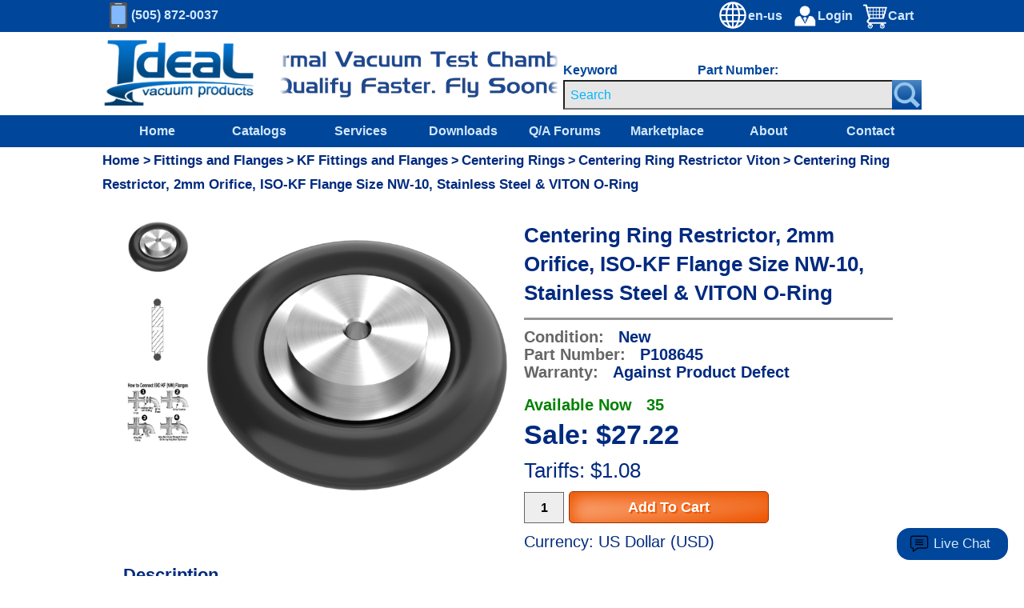

--- FILE ---
content_type: text/html; Charset=UTF-8
request_url: https://www.idealvac.com/en-us/Centering-Ring-Restrictor/pp/P108645
body_size: 117845
content:

<script src="https://player.vimeo.com/api/player.js"></script>

	<!DOCTYPE html>
	<html lang="en">
	<head>
		<title>Ideal Vacuum | Centering Ring Restrictor, 2mm Orifice, process application, impede, ISO-KF Flange Size NW-10, KF10, KF-10 Stainless Steel & Viton O-Ring PN: KF-02-408</title>
		<!-- start meta tags-->
		<meta name="description" content=" Buy the Centering Ring Restrictor, 2mm Orifice, process application, impede, ISO-KF Flange Size NW-10, KF10, KF-10 Stainless Steel & Viton O-Ring PN: KF-02-408 here. ">
		<meta name="keywords" content="Centering Ring Restrictor, 2mm Orifice, process application, impede, ISO-KF Flange Size NW-10, KF10, KF-10 Stainless Steel & Viton O-Ring PN: KF-02-408">
		<META NAME="revisit-after" CONTENT="10 days">
		<meta name="thumbnail" content="https://www.idealvac.com/files/thumbnails/Vacuum-Centering-Ring-Restrictors-kf10-2mm_KF-02-403.jpg" />
		<meta name="theme-color" content="#00469b"/>
		<meta name="viewport" content="width=device-width, initial-scale=1">
		
		<meta charset="ISO-8859-1">
		<!-- end meta tags -->
		
	<!-- Hreflang tags -->
        		<link rel="alternate" hreflang="de-at" href="https://www.idealvac.com/de-at/Zentrierring-Drossel-2-mm-Öffnung-ISO-KF-Flanschgröße-NW-10-Edelstahl-und-VITON-O-Ring/pp/P108645"/>
        		<link rel="alternate" hreflang="de-be" href="https://www.idealvac.com/de-be/Zentrierring-Drossel-2-mm-Öffnung-ISO-KF-Flanschgröße-NW-10-Edelstahl-und-VITON-O-Ring/pp/P108645"/>
        		<link rel="alternate" hreflang="de-ch" href="https://www.idealvac.com/de-ch/Zentrierring-Drossel-2-mm-Öffnung-ISO-KF-Flanschgröße-NW-10-Edelstahl-und-VITON-O-Ring/pp/P108645"/>
        		<link rel="alternate" hreflang="de-de" href="https://www.idealvac.com/de-de/Zentrierring-Drossel-2-mm-Öffnung-ISO-KF-Flanschgröße-NW-10-Edelstahl-und-VITON-O-Ring/pp/P108645"/>
        		<link rel="alternate" hreflang="en-al" href="https://www.idealvac.com/en-al/Centering-Ring-Restrictor-2mm-Orifice-ISO-KF-Flange-Size-NW-10-Stainless-Steel-VITON-O-Ring/pp/P108645"/>
        		<link rel="alternate" hreflang="en-at" href="https://www.idealvac.com/en-at/Centering-Ring-Restrictor-2mm-Orifice-ISO-KF-Flange-Size-NW-10-Stainless-Steel-VITON-O-Ring/pp/P108645"/>
        		<link rel="alternate" hreflang="en-au" href="https://www.idealvac.com/en-au/Centering-Ring-Restrictor-2mm-Orifice-ISO-KF-Flange-Size-NW-10-Stainless-Steel-VITON-O-Ring/pp/P108645"/>
        		<link rel="alternate" hreflang="en-be" href="https://www.idealvac.com/en-be/Centering-Ring-Restrictor-2mm-Orifice-ISO-KF-Flange-Size-NW-10-Stainless-Steel-VITON-O-Ring/pp/P108645"/>
        		<link rel="alternate" hreflang="en-bs" href="https://www.idealvac.com/en-bs/Centering-Ring-Restrictor-2mm-Orifice-ISO-KF-Flange-Size-NW-10-Stainless-Steel-VITON-O-Ring/pp/P108645"/>
        		<link rel="alternate" hreflang="en-ca" href="https://www.idealvac.com/en-ca/Centering-Ring-Restrictor-2mm-Orifice-ISO-KF-Flange-Size-NW-10-Stainless-Steel-VITON-O-Ring/pp/P108645"/>
        		<link rel="alternate" hreflang="en-ch" href="https://www.idealvac.com/en-ch/Centering-Ring-Restrictor-2mm-Orifice-ISO-KF-Flange-Size-NW-10-Stainless-Steel-VITON-O-Ring/pp/P108645"/>
        		<link rel="alternate" hreflang="en-cz" href="https://www.idealvac.com/en-cz/Centering-Ring-Restrictor-2mm-Orifice-ISO-KF-Flange-Size-NW-10-Stainless-Steel-VITON-O-Ring/pp/P108645"/>
        		<link rel="alternate" hreflang="en-de" href="https://www.idealvac.com/en-de/Centering-Ring-Restrictor-2mm-Orifice-ISO-KF-Flange-Size-NW-10-Stainless-Steel-VITON-O-Ring/pp/P108645"/>
        		<link rel="alternate" hreflang="en-dk" href="https://www.idealvac.com/en-dk/Centering-Ring-Restrictor-2mm-Orifice-ISO-KF-Flange-Size-NW-10-Stainless-Steel-VITON-O-Ring/pp/P108645"/>
        		<link rel="alternate" hreflang="en-eg" href="https://www.idealvac.com/en-eg/Centering-Ring-Restrictor-2mm-Orifice-ISO-KF-Flange-Size-NW-10-Stainless-Steel-VITON-O-Ring/pp/P108645"/>
        		<link rel="alternate" hreflang="en-fi" href="https://www.idealvac.com/en-fi/Centering-Ring-Restrictor-2mm-Orifice-ISO-KF-Flange-Size-NW-10-Stainless-Steel-VITON-O-Ring/pp/P108645"/>
        		<link rel="alternate" hreflang="en-fr" href="https://www.idealvac.com/en-fr/Centering-Ring-Restrictor-2mm-Orifice-ISO-KF-Flange-Size-NW-10-Stainless-Steel-VITON-O-Ring/pp/P108645"/>
        		<link rel="alternate" hreflang="en-gb" href="https://www.idealvac.com/en-gb/Centering-Ring-Restrictor-2mm-Orifice-ISO-KF-Flange-Size-NW-10-Stainless-Steel-VITON-O-Ring/pp/P108645"/>
        		<link rel="alternate" hreflang="en-gr" href="https://www.idealvac.com/en-gr/Centering-Ring-Restrictor-2mm-Orifice-ISO-KF-Flange-Size-NW-10-Stainless-Steel-VITON-O-Ring/pp/P108645"/>
        		<link rel="alternate" hreflang="en-hu" href="https://www.idealvac.com/en-hu/Centering-Ring-Restrictor-2mm-Orifice-ISO-KF-Flange-Size-NW-10-Stainless-Steel-VITON-O-Ring/pp/P108645"/>
        		<link rel="alternate" hreflang="en-ie" href="https://www.idealvac.com/en-ie/Centering-Ring-Restrictor-2mm-Orifice-ISO-KF-Flange-Size-NW-10-Stainless-Steel-VITON-O-Ring/pp/P108645"/>
        		<link rel="alternate" hreflang="en-il" href="https://www.idealvac.com/en-il/Centering-Ring-Restrictor-2mm-Orifice-ISO-KF-Flange-Size-NW-10-Stainless-Steel-VITON-O-Ring/pp/P108645"/>
        		<link rel="alternate" hreflang="en-in" href="https://www.idealvac.com/en-in/Centering-Ring-Restrictor-2mm-Orifice-ISO-KF-Flange-Size-NW-10-Stainless-Steel-VITON-O-Ring/pp/P108645"/>
        		<link rel="alternate" hreflang="en-is" href="https://www.idealvac.com/en-is/Centering-Ring-Restrictor-2mm-Orifice-ISO-KF-Flange-Size-NW-10-Stainless-Steel-VITON-O-Ring/pp/P108645"/>
        		<link rel="alternate" hreflang="en-it" href="https://www.idealvac.com/en-it/Centering-Ring-Restrictor-2mm-Orifice-ISO-KF-Flange-Size-NW-10-Stainless-Steel-VITON-O-Ring/pp/P108645"/>
        		<link rel="alternate" hreflang="en-jp" href="https://www.idealvac.com/en-jp/Centering-Ring-Restrictor-2mm-Orifice-ISO-KF-Flange-Size-NW-10-Stainless-Steel-VITON-O-Ring/pp/P108645"/>
        		<link rel="alternate" hreflang="en-kw" href="https://www.idealvac.com/en-kw/Centering-Ring-Restrictor-2mm-Orifice-ISO-KF-Flange-Size-NW-10-Stainless-Steel-VITON-O-Ring/pp/P108645"/>
        		<link rel="alternate" hreflang="en-my" href="https://www.idealvac.com/en-my/Centering-Ring-Restrictor-2mm-Orifice-ISO-KF-Flange-Size-NW-10-Stainless-Steel-VITON-O-Ring/pp/P108645"/>
        		<link rel="alternate" hreflang="en-nl" href="https://www.idealvac.com/en-nl/Centering-Ring-Restrictor-2mm-Orifice-ISO-KF-Flange-Size-NW-10-Stainless-Steel-VITON-O-Ring/pp/P108645"/>
        		<link rel="alternate" hreflang="en-no" href="https://www.idealvac.com/en-no/Centering-Ring-Restrictor-2mm-Orifice-ISO-KF-Flange-Size-NW-10-Stainless-Steel-VITON-O-Ring/pp/P108645"/>
        		<link rel="alternate" hreflang="en-np" href="https://www.idealvac.com/en-np/Centering-Ring-Restrictor-2mm-Orifice-ISO-KF-Flange-Size-NW-10-Stainless-Steel-VITON-O-Ring/pp/P108645"/>
        		<link rel="alternate" hreflang="en-nz" href="https://www.idealvac.com/en-nz/Centering-Ring-Restrictor-2mm-Orifice-ISO-KF-Flange-Size-NW-10-Stainless-Steel-VITON-O-Ring/pp/P108645"/>
        		<link rel="alternate" hreflang="en-ph" href="https://www.idealvac.com/en-ph/Centering-Ring-Restrictor-2mm-Orifice-ISO-KF-Flange-Size-NW-10-Stainless-Steel-VITON-O-Ring/pp/P108645"/>
        		<link rel="alternate" hreflang="en-pl" href="https://www.idealvac.com/en-pl/Centering-Ring-Restrictor-2mm-Orifice-ISO-KF-Flange-Size-NW-10-Stainless-Steel-VITON-O-Ring/pp/P108645"/>
        		<link rel="alternate" hreflang="en-pr" href="https://www.idealvac.com/en-pr/Centering-Ring-Restrictor-2mm-Orifice-ISO-KF-Flange-Size-NW-10-Stainless-Steel-VITON-O-Ring/pp/P108645"/>
        		<link rel="alternate" hreflang="en-ro" href="https://www.idealvac.com/en-ro/Centering-Ring-Restrictor-2mm-Orifice-ISO-KF-Flange-Size-NW-10-Stainless-Steel-VITON-O-Ring/pp/P108645"/>
        		<link rel="alternate" hreflang="en-sa" href="https://www.idealvac.com/en-sa/Centering-Ring-Restrictor-2mm-Orifice-ISO-KF-Flange-Size-NW-10-Stainless-Steel-VITON-O-Ring/pp/P108645"/>
        		<link rel="alternate" hreflang="en-se" href="https://www.idealvac.com/en-se/Centering-Ring-Restrictor-2mm-Orifice-ISO-KF-Flange-Size-NW-10-Stainless-Steel-VITON-O-Ring/pp/P108645"/>
        		<link rel="alternate" hreflang="en-sg" href="https://www.idealvac.com/en-sg/Centering-Ring-Restrictor-2mm-Orifice-ISO-KF-Flange-Size-NW-10-Stainless-Steel-VITON-O-Ring/pp/P108645"/>
        		<link rel="alternate" hreflang="en-th" href="https://www.idealvac.com/en-th/Centering-Ring-Restrictor-2mm-Orifice-ISO-KF-Flange-Size-NW-10-Stainless-Steel-VITON-O-Ring/pp/P108645"/>
        		<link rel="alternate" hreflang="en-tt" href="https://www.idealvac.com/en-tt/Centering-Ring-Restrictor-2mm-Orifice-ISO-KF-Flange-Size-NW-10-Stainless-Steel-VITON-O-Ring/pp/P108645"/>
        		<link rel="alternate" hreflang="en-tu" href="https://www.idealvac.com/en-tu/Centering-Ring-Restrictor-2mm-Orifice-ISO-KF-Flange-Size-NW-10-Stainless-Steel-VITON-O-Ring/pp/P108645"/>
        		<link rel="alternate" hreflang="en-us" href="https://www.idealvac.com/en-us/Centering-Ring-Restrictor-2mm-Orifice-ISO-KF-Flange-Size-NW-10-Stainless-Steel-VITON-O-Ring/pp/P108645"/>
        		<link rel="alternate" hreflang="en-vi" href="https://www.idealvac.com/en-vi/Centering-Ring-Restrictor-2mm-Orifice-ISO-KF-Flange-Size-NW-10-Stainless-Steel-VITON-O-Ring/pp/P108645"/>
        		<link rel="alternate" hreflang="es-ar" href="https://www.idealvac.com/es-ar/Restrictor-de-anillo-de-centrado-orificio-de-2-mm-tamaño-de-brida-ISO-KF-NW-10-acero-inoxidable-y-junta-tórica-de-VITON/pp/P108645"/>
        		<link rel="alternate" hreflang="es-cl" href="https://www.idealvac.com/es-cl/Restrictor-de-anillo-de-centrado-orificio-de-2-mm-tamaño-de-brida-ISO-KF-NW-10-acero-inoxidable-y-junta-tórica-de-VITON/pp/P108645"/>
        		<link rel="alternate" hreflang="es-co" href="https://www.idealvac.com/es-co/Restrictor-de-anillo-de-centrado-orificio-de-2-mm-tamaño-de-brida-ISO-KF-NW-10-acero-inoxidable-y-junta-tórica-de-VITON/pp/P108645"/>
        		<link rel="alternate" hreflang="es-cr" href="https://www.idealvac.com/es-cr/Restrictor-de-anillo-de-centrado-orificio-de-2-mm-tamaño-de-brida-ISO-KF-NW-10-acero-inoxidable-y-junta-tórica-de-VITON/pp/P108645"/>
        		<link rel="alternate" hreflang="es-es" href="https://www.idealvac.com/es-es/Restrictor-de-anillo-de-centrado-orificio-de-2-mm-tamaño-de-brida-ISO-KF-NW-10-acero-inoxidable-y-junta-tórica-de-VITON/pp/P108645"/>
        		<link rel="alternate" hreflang="es-mx" href="https://www.idealvac.com/es-mx/Restrictor-de-anillo-de-centrado-orificio-de-2-mm-tamaño-de-brida-ISO-KF-NW-10-acero-inoxidable-y-junta-tórica-de-VITON/pp/P108645"/>
        		<link rel="alternate" hreflang="es-pr" href="https://www.idealvac.com/es-pr/Restrictor-de-anillo-de-centrado-orificio-de-2-mm-tamaño-de-brida-ISO-KF-NW-10-acero-inoxidable-y-junta-tórica-de-VITON/pp/P108645"/>
        		<link rel="alternate" hreflang="es-ve" href="https://www.idealvac.com/es-ve/Restrictor-de-anillo-de-centrado-orificio-de-2-mm-tamaño-de-brida-ISO-KF-NW-10-acero-inoxidable-y-junta-tórica-de-VITON/pp/P108645"/>
        		<link rel="alternate" hreflang="fr-be" href="https://www.idealvac.com/fr-be/Limiteur-de-bague-de-centrage-orifice-2-mm-taille-de-bride-ISO-KF-NW-10-acier-inoxydable-et-joint-torique-VITON/pp/P108645"/>
        		<link rel="alternate" hreflang="fr-ca" href="https://www.idealvac.com/fr-ca/Limiteur-de-bague-de-centrage-orifice-2-mm-taille-de-bride-ISO-KF-NW-10-acier-inoxydable-et-joint-torique-VITON/pp/P108645"/>
        		<link rel="alternate" hreflang="fr-fr" href="https://www.idealvac.com/fr-fr/Limiteur-de-bague-de-centrage-orifice-2-mm-taille-de-bride-ISO-KF-NW-10-acier-inoxydable-et-joint-torique-VITON/pp/P108645"/>
        		<link rel="alternate" hreflang="it-it" href="https://www.idealvac.com/it-it/Limitatore-ad-anello-di-centraggio-orifizio-da-2-mm-dimensioni-flangia-ISO-KF-NW-10-O-ring-in-acciaio-inossidabile-e-VITON/pp/P108645"/>
        		<link rel="alternate" hreflang="ja-jp" href="https://www.idealvac.com/ja-jp/センタリングリングリストリクター、2mm-オリフィス、ISO-KF-フランジサイズ-NW-10、ステンレススチール-amp;-VITON-O-リング/pp/P108645"/>
        		<link rel="alternate" hreflang="ko-kr" href="https://www.idealvac.com/ko-kr/센터링-링-제한-장치-2mm-오리피스-ISO-KF-플랜지-크기-NW-10-스테인레스-스틸-및-VITON-O-링/pp/P108645"/>
        		<link rel="alternate" hreflang="pt-br" href="https://www.idealvac.com/pt-br/Restritor-de-Anel-de-Centralização-Orifício-de-2mm-Tamanho-de-Flange-ISO-KF-NW-10-Aço-Inoxidável-e-O-Ring-VITON/pp/P108645"/>
        		<link rel="alternate" hreflang="pt-pt" href="https://www.idealvac.com/pt-pt/Restritor-de-Anel-de-Centralização-Orifício-de-2mm-Tamanho-de-Flange-ISO-KF-NW-10-Aço-Inoxidável-e-O-Ring-VITON/pp/P108645"/>
        		<link rel="alternate" hreflang="zh-tw" href="https://www.idealvac.com/zh-tw/定心环限流器，2mm-孔口，ISO-KF-法兰尺寸-NW-10，不锈钢和-VITON-O-形圈/pp/P108645"/>
        		<link rel="alternate" hreflang="x-default" href="https://www.idealvac.com/en-us/Centering-Ring-Restrictor-2mm-Orifice-ISO-KF-Flange-Size-NW-10-Stainless-Steel-VITON-O-Ring/pp/P108645"/>
	<!-- Canonical tags -->
        		<link rel="canonical" href="https://www.idealvac.com/en-us/Centering-Ring-Restrictor-2mm-Orifice-ISO-KF-Flange-Size-NW-10-Stainless-Steel-VITON-O-Ring/pp/P108645"/>
	<!-- tags end -->
		<link rel="SHORTCUT ICON" href="/favicon.ico">
		<!--GLobal site tag (gtag.js) - Google Analytics-->
		<script async src="https://www.googletagmanager.com/gtag/js?id=UA-114310934-1"></script>
		<script>
			window.dataLayer = window.dataLayer || [];
	  		function gtag(){dataLayer.push(arguments);}
	  		gtag('js', new Date());
	  		gtag('config', 'UA-114310934-1');
		</script>
		<style>
  			@import url("/supportstylesML.css?v=121202690433AM");
		</style>
	</head>
	
<script> 
	var PIDWithOptions;
	PIDWithOptions = "";
</script>
<body onload="startonloadfnxs()">
<a class="skip-main" href="#zoomboxNEW">Skip to main content</a>
	

<style type="text/css">
		
		#search2 {
		width:100%;
	}
		
	</style>



	
<div class="row">
		<div id="mobileNav" class="mobileMenu">
			<a href="javascript:void(0)" class="closeMobileBtn" onclick="closeMobileNav()">&times;</a>
			<a href="/en-us/">Home</a>
			
				<a href="/en-us/services.asp">Services</a>
			
				<a href="/en-us/catalogs.asp">Catalogs</a>
			
			<a href="/en-us/documentation.asp">Downloads</a>
			<a href="/en-us/techsupport.asp">TechSupport</a>
			<a href="/mvc/buy-now/go-to-listing-finder?Language=en-us">Marketplace</a>
			<a href="/en-us/about.asp">About</a>
			<a href="/en-us/contact.asp">Contact</a>
			<a href="/en-us/jobnow.asp">Careers</a>   
			<a href="tel:1-505-872-0037">(505) 872-0037</a>
		</div>
		<div class="header">
			<div class="topbar">
				<a href="/en-us/" id="mobileHomeLink"><img id="mobile-logo" src="/images/mobile-logo2.jpg" alt="Ideal Vacuum Logo"></a>
				<div id="phone" aria-label="Cellphone Icon">
					<div id="phoneicon">
						<div id="phonebody"></div>
						<div id="phonescreen"></div>
						<div id="phonerectbtn"></div>
						<div id="phonecircbtn"></div>
					</div>             
					<p id="phonenumber">(505) 872-0037</p>
				</div>	

				<div id="mobileMenuIcon" onclick="openMobileNav()">&#9776;</div>
				<a href="/en-us/zcart.asp"><img id="carticon" src="/images/shopping-cart-icon2.png" alt="Shopping Cart Icon"><div id="topbartext1">Cart</div><div id="topbartext4">&nbsp;</div></a>

				<a href="/en-us/login.asp"><img id="loginicon" src="/images/management-icon2.png" alt="Login Icon"><div id="topbartext2">Login</div></a>


<script type="text/javascript">

function showtab0() {
				//debugger;
				document.getElementById("tab0").style.display = "block";
			 	document.getElementById("selectedtab0").style.background = 'linear-gradient(0deg,#0672cb 4px,transparent 0)';
			 	}

	function showtab1() {
				//debugger;
				document.getElementById("tab1").style.display = "block";
			 	document.getElementById("selectedtab1").style.background = 'linear-gradient(0deg,#0672cb 4px,transparent 0)';
			  }

	function showtab2() {
				//debugger;
				document.getElementById("selectedtab2").style.background = 'linear-gradient(0deg,#0672cb 4px,transparent 0)';
			 	document.getElementById("tab2").style.display = "block";
				}

	function showtab3() {
				//debugger;
				document.getElementById("selectedtab3").style.background = 'linear-gradient(0deg,#0672cb 4px,transparent 0)';
				document.getElementById("tab3").style.display = "block";
				
	}

	</script>

   	<a class="countrytopbar" onclick="displaycountryoptsmodal()">
   		<img id="languageicon" src="/newlook/headergraphics/world.svg" alt="Language Selector">
   		
	   		<div id="languagetext">en-us</div>
	   </a>

<!-- The Modal -->    	
	<div id="countryoptsmodal" class="countryoptsmodal country-selector">
			<!-- Modal content -->
	<div class="countryoptscontainer">
		<!-- The Modal -->
		<span id="countryoptsmodalclose" onclick="closelistingoptionmodal()">&times;</span>

    <div id="countryoptsheader">    
				<div class="countryselectheader" >
  			<div class="countryselecttab0" id="selectedtab0" onclick="changecountryarea('tab0')">Americas</div>
     		<div class="countryselecttab1" id="selectedtab1" onclick="changecountryarea('tab1')">Europe</div>
     		<div class="countryselecttab2" id="selectedtab2" onclick="changecountryarea('tab2')">Middle East &amp; Africa</div>
		    <div class="countryselecttab3" id="selectedtab3" onclick="changecountryarea('tab3')">Asia Pacific &amp; Japan</div>
		</div>



				<div id="tab0" class="countryselecttabpanel" style="display:none;>
    		<ul class="subtabpanel">

    		

    			<li class="countryselectionli">
         		 <div class="countryselectordiv" onclick="changecountry('es-ar')">Argentina/Español</div>
        	</li>
				<li class="countryselectionli">
      			
         		 <div class="countryselectordiv" onclick="changecountry('en-bs')">Bahamas/English</div>
        	</li> 
				<li class="countryselectionli">
      			
         		 <div class="countryselectordiv" onclick="changecountry('pt-br')">Brazil/Português</div>
        	</li> 
				<li class="countryselectionli">
      			
         		 <div class="countryselectordiv" onclick="changecountry('en-ca')">Canada/English</div>
        	</li> 
				<li class="countryselectionli">
      			
         		 <div class="countryselectordiv" onclick="changecountry('fr-ca')">Canada/Français</div>
        	</li> 
				<li class="countryselectionli">
      			
         		 <div class="countryselectordiv" onclick="changecountry('es-cl')">Chile/Español</div>
        	</li> 
				<li class="countryselectionli">
      			
         		 <div class="countryselectordiv" onclick="changecountry('es-co')">Colombia/Español</div>
        	</li> 
				<li class="countryselectionli">
      			
         		 <div class="countryselectordiv" onclick="changecountry('es-cr')">Costa Rica/Español</div>
        	</li> 
				<li class="countryselectionli">
      			
         		 <div class="countryselectordiv" onclick="changecountry('es-mx')">Mexico/Español</div>
        	</li> 
				<li class="countryselectionli">
      			
         		 <div class="countryselectordiv" onclick="changecountry('en-pr')">Puerto Rico/English</div>
        	</li> 
				<li class="countryselectionli">
      			
         		 <div class="countryselectordiv" onclick="changecountry('es-pr')">Puerto Rico/Español</div>
        	</li> 
				<li class="countryselectionli">
      			
         		 <div class="countryselectordiv" onclick="changecountry('en-tt')">Trinidad & Tobago/Español</div>
        	</li> 
				<li class="countryselectionli">
      			
      				<div class="countryselectedbluedot"></div>
      				<script type="text/javascript">showtab0();</script>
      			
         		 <div class="countryselectordiv" onclick="changecountry('en-us')">United States/English</div>
        	</li> 
				<li class="countryselectionli">
      			
         		 <div class="countryselectordiv" onclick="changecountry('en-vi')">US Virgin Islands/English</div>
        	</li> 
				<li class="countryselectionli">
      			
         		 <div class="countryselectordiv" onclick="changecountry('es-ve')">Venezuela/Español</div>
        	</li> 
    			</ul>
    		</div>
    		<div id="tab1" class="countryselecttabpanel" style="display:none;">
		      <ul class="subtabpanel">
    		

    			<li class="countryselectionli">
         		 <div class="countryselectordiv" onclick="changecountry('en-al')">Albania/English</div>
        	</li>
				<li class="countryselectionli">
      			
         		 <div class="countryselectordiv" onclick="changecountry('de-at')">Austria/Deutsch</div>
        	</li> 
				<li class="countryselectionli">
      			
         		 <div class="countryselectordiv" onclick="changecountry('en-at')">Austria/English</div>
        	</li> 
				<li class="countryselectionli">
      			
         		 <div class="countryselectordiv" onclick="changecountry('de-be')">Belgium/Deutsch</div>
        	</li> 
				<li class="countryselectionli">
      			
         		 <div class="countryselectordiv" onclick="changecountry('en-be')">Belgium/English</div>
        	</li> 
				<li class="countryselectionli">
      			
         		 <div class="countryselectordiv" onclick="changecountry('fr-be')">Belgium/Français</div>
        	</li> 
				<li class="countryselectionli">
      			
         		 <div class="countryselectordiv" onclick="changecountry('en-cz')">Czech Republic/English</div>
        	</li> 
				<li class="countryselectionli">
      			
         		 <div class="countryselectordiv" onclick="changecountry('en-dk')">Denmark/English</div>
        	</li> 
				<li class="countryselectionli">
      			
         		 <div class="countryselectordiv" onclick="changecountry('en-fi')">Finland/English</div>
        	</li> 
				<li class="countryselectionli">
      			
         		 <div class="countryselectordiv" onclick="changecountry('en-fr')">France/English</div>
        	</li> 
				<li class="countryselectionli">
      			
         		 <div class="countryselectordiv" onclick="changecountry('fr-fr')">France/Français</div>
        	</li> 
				<li class="countryselectionli">
      			
         		 <div class="countryselectordiv" onclick="changecountry('de-de')">Germany/Deutsch</div>
        	</li> 
				<li class="countryselectionli">
      			
         		 <div class="countryselectordiv" onclick="changecountry('en-de')">Germany/English</div>
        	</li> 
				<li class="countryselectionli">
      			
         		 <div class="countryselectordiv" onclick="changecountry('en-gr')">Greece/English</div>
        	</li> 
				<li class="countryselectionli">
      			
         		 <div class="countryselectordiv" onclick="changecountry('en-hu')">Hungary/English</div>
        	</li> 
				<li class="countryselectionli">
      			
         		 <div class="countryselectordiv" onclick="changecountry('en-is')">Iceland/English</div>
        	</li> 
				<li class="countryselectionli">
      			
         		 <div class="countryselectordiv" onclick="changecountry('en-it')">Italy/English</div>
        	</li> 
				<li class="countryselectionli">
      			
         		 <div class="countryselectordiv" onclick="changecountry('it-it')">Italy/Italiano</div>
        	</li> 
				<li class="countryselectionli">
      			
         		 <div class="countryselectordiv" onclick="changecountry('en-nl')">Netherlands/English</div>
        	</li> 
				<li class="countryselectionli">
      			
         		 <div class="countryselectordiv" onclick="changecountry('en-nz')">New Zealand/English</div>
        	</li> 
				<li class="countryselectionli">
      			
         		 <div class="countryselectordiv" onclick="changecountry('en-no')">Norway/English</div>
        	</li> 
				<li class="countryselectionli">
      			
         		 <div class="countryselectordiv" onclick="changecountry('en-pl')">Poland/English</div>
        	</li> 
				<li class="countryselectionli">
      			
         		 <div class="countryselectordiv" onclick="changecountry('pt-pt')">Portugal/Português</div>
        	</li> 
				<li class="countryselectionli">
      			
         		 <div class="countryselectordiv" onclick="changecountry('en-ie')">Republic of Ireland/English</div>
        	</li> 
				<li class="countryselectionli">
      			
         		 <div class="countryselectordiv" onclick="changecountry('en-ro')">Romania/English</div>
        	</li> 
				<li class="countryselectionli">
      			
         		 <div class="countryselectordiv" onclick="changecountry('es-es')">Spain/Español</div>
        	</li> 
				<li class="countryselectionli">
      			
         		 <div class="countryselectordiv" onclick="changecountry('en-se')">Sweden/English</div>
        	</li> 
				<li class="countryselectionli">
      			
         		 <div class="countryselectordiv" onclick="changecountry('de-ch')">Switzerland/Deutsch</div>
        	</li> 
				<li class="countryselectionli">
      			
         		 <div class="countryselectordiv" onclick="changecountry('en-ch')">Switzerland/English</div>
        	</li> 
				<li class="countryselectionli">
      			
         		 <div class="countryselectordiv" onclick="changecountry('en-tu')">Turkey/English</div>
        	</li> 
				<li class="countryselectionli">
      			
         		 <div class="countryselectordiv" onclick="changecountry('en-gb')">United Kingdom/English</div>
        	</li> 
    		</ul>
    		</div>
    		<div id="tab2" class="countryselecttabpanel" style="display:none;">
		      <ul class="subtabpanel">
    	

    			<li class="countryselectionli">
         		 <div class="countryselectordiv" onclick="changecountry('en-eg')">Egypt/English</div>
        	</li>
				<li class="countryselectionli">
      			
         		 <div class="countryselectordiv" onclick="changecountry('en-il')">Israel/English</div>
        	</li> 
				<li class="countryselectionli">
      			
         		 <div class="countryselectordiv" onclick="changecountry('en-kw')">Kuwait/English</div>
        	</li> 
				<li class="countryselectionli">
      			
         		 <div class="countryselectordiv" onclick="changecountry('en-sa')">South Africa/English</div>
        	</li> 
    			</ul>
    		</div>
    		<div id="tab3" class="countryselecttabpanel" style="display:none;">
		      <ul class="subtabpanel">

    	

    			<li class="countryselectionli">
         		 <div class="countryselectordiv" onclick="changecountry('en-au')">Australia/English</div>
        	</li>
				<li class="countryselectionli">
      			
         		 <div class="countryselectordiv" onclick="changecountry('en-in')">India/English</div>
        	</li> 
				<li class="countryselectionli">
      			
         		 <div class="countryselectordiv" onclick="changecountry('en-jp')">Japan/English</div>
        	</li> 
				<li class="countryselectionli">
      			
         		 <div class="countryselectordiv" onclick="changecountry('ja-jp')">Japan/日本語</div>
        	</li> 
				<li class="countryselectionli">
      			
         		 <div class="countryselectordiv" onclick="changecountry('en-my')">Malaysia/English</div>
        	</li> 
				<li class="countryselectionli">
      			
         		 <div class="countryselectordiv" onclick="changecountry('en-np')">Nepal/English</div>
        	</li> 
				<li class="countryselectionli">
      			
         		 <div class="countryselectordiv" onclick="changecountry('en-ph')">Philippines/English</div>
        	</li> 
				<li class="countryselectionli">
      			
         		 <div class="countryselectordiv" onclick="changecountry('en-sg')">Singapore/English</div>
        	</li> 
				<li class="countryselectionli">
      			
         		 <div class="countryselectordiv" onclick="changecountry('ko-kr')">South Korea/한글</div>
        	</li> 
				<li class="countryselectionli">
      			
         		 <div class="countryselectordiv" onclick="changecountry('zh-tw')">Taiwan/繁體中文</div>
        	</li> 
				<li class="countryselectionli">
      			
         		 <div class="countryselectordiv" onclick="changecountry('en-th')">Thailand/English</div>
        	</li> 
        </ul>
    </div>
	</div>
</div>
</div>
   





	<Script>
		document.getElementById("countryoptsmodal").style.display = "none";
	
		var countryoptsmodalX = document.getElementById("countryoptsmodalclose")[0];
		var countryoptsmodal = document.getElementById("countryoptsmodal");
		
		function closelistingoptionmodal() {
			countryoptsmodal.style.display = "none"; }


		window.onclick = function(event) {
		if (event.target == countryoptsmodal) {
			countryoptsmodal.style.display = "none"; }}
	</Script>

<script>

	



		function displaycountryoptsmodal(optionID) {
			//debugger;
			
				countryoptsmodal.style.display = "block";

			 }
			

		function changecountryarea(tabID) {
			
			 if (tabID == 'tab0') {
			 	//debugger;
			 	document.getElementById("selectedtab0").style.background = 'linear-gradient(0deg,#0672cb 4px,transparent 0)';
			 	document.getElementById("selectedtab1").style.background = 'linear-gradient(0deg,#ccc 2px,transparent 0)';
			 	document.getElementById("selectedtab2").style.background = 'linear-gradient(0deg,#ccc 2px,transparent 0)';
			 	document.getElementById("selectedtab3").style.background = 'linear-gradient(0deg,#ccc 2px,transparent 0)';
			 	document.getElementById("tab1").style.display = "none";
			 	document.getElementById("tab2").style.display = "none";
			 	document.getElementById("tab3").style.display = "none";
				document.getElementById("tab0").style.display = "block";
			 }
			  if (tabID == 'tab1') {
			  //debugger;
			  document.getElementById("selectedtab0").style.background = 'linear-gradient(0deg,#ccc 2px,transparent 0)';
			 	document.getElementById("selectedtab1").style.background = 'linear-gradient(0deg,#0672cb 4px,transparent 0)';
			 	document.getElementById("selectedtab2").style.background = 'linear-gradient(0deg,#ccc 2px,transparent 0)';
			 	document.getElementById("selectedtab3").style.background = 'linear-gradient(0deg,#ccc 2px,transparent 0)';
			 	document.getElementById("tab0").style.display = "none";
			 	document.getElementById("tab2").style.display = "none";
			 	document.getElementById("tab3").style.display = "none";
				document.getElementById("tab1").style.display = "block";
			 }
			 if (tabID == 'tab2') {
			 	//debugger;
			 	document.getElementById("selectedtab0").style.background = 'linear-gradient(0deg,#ccc 2px,transparent 0)';
			 	document.getElementById("selectedtab1").style.background = 'linear-gradient(0deg,#ccc 2px,transparent 0)';
			 	document.getElementById("selectedtab2").style.background = 'linear-gradient(0deg,#0672cb 4px,transparent 0)';
			 	document.getElementById("selectedtab3").style.background = 'linear-gradient(0deg,#ccc 2px,transparent 0)';
			 	document.getElementById("tab0").style.display = "none";
			 	document.getElementById("tab1").style.display = "none";
			 	document.getElementById("tab3").style.display = "none";
				document.getElementById("tab2").style.display = "block";
			 }
			  if (tabID == 'tab3') {
			  //debugger;
			  document.getElementById("selectedtab0").style.background = 'linear-gradient(0deg,#ccc 2px,transparent 0)';
			 	document.getElementById("selectedtab1").style.background = 'linear-gradient(0deg,#ccc 2px,transparent 0)';
			 	document.getElementById("selectedtab2").style.background = 'linear-gradient(0deg,#ccc 2px,transparent 0)';
			 	document.getElementById("selectedtab3").style.background = 'linear-gradient(0deg,#0672cb 4px,transparent 0)';
			 	document.getElementById("tab0").style.display = "none";
			 	document.getElementById("tab1").style.display = "none";
			 	document.getElementById("tab2").style.display = "none";
				document.getElementById("tab3").style.display = "block";
			 }
			}
	</script>


	<script>
			function changecountry(tabID) {
				//debugger;
				var xmlhttp = new XMLHttpRequest();
				xmlhttp.onreadystatechange = function() {
				if (this.readyState == 4 && this.status == 200) {
						const url = window.location.href;
						const re = /\/[a-zA-Z][a-zA-Z][-][a-zA-Z][a-zA-Z]\//;
						const newS = url.replace(re, '/'+ tabID +'/');
					  //need to get url and see if it contains country-langauge symbols
						//if so, update it
						//if not, add it

						history.pushState('', '', newS);
						//debugger;
						location.reload();
			 	}
			};
			xmlhttp.open("get", "/changecountry.asp?sc=" + tabID, true);
			xmlhttp.overrideMimeType("text/plain; charset=iso-8859-1")
			
			xmlhttp.send();



			}
	</script>

	
			</div>	
			
			
			
					
						
			<div id="headerwrapper1">
				<a id="logolink" href="/en-us/" aria-label="Homepage" title="Homepage"></a>
				<img id="logo" src="/images/ideal-logo.png" class="ideal-vac-logo" alt="Ideal Logo">	
				
				<div id="video-banner-container">
					<a href="https://www.idealvac.com/en-us/ExploraVAC-Unlimited-Systems/ct/2033">
						<video class="hero-video" autoplay muted loop playsinline>
							<source src="https://www.idealvac.com/files/Videos/banners/exploravacbanner_d3.mp4">
						</video>
					</a>
				</div>
				
		  	</div>
			
			
			
		  <style>

			ul {
			  list-style-position: inside;
			  padding-left: 5px;
			}
			
			</style>
			
			<script>
			  let timeout = null;
			  let UserSearchType = 0;
			</script>
			
			
			
			
			<p id="searchtext">Keyword&emsp;&emsp;&emsp;&emsp;&emsp;&emsp; Part Number:&emsp;&emsp;&emsp;&emsp;&emsp;&emsp;
							
			</p>
			



					
							<div id="searchform2">
								<form method="get" action="/en-us/newsearch.asp">
								<input id="search2"  name="keywords" size="45" maxlength="100" value="" type="text" class="textbox" title="Opening" placeholder="Search" >
								<input id="submit2" type="submit" value="" aria-label="Search Submit Button">
								
					
				</form>		
			</div>
	




					
			
			<div class="topnav">
				<ul>
					<li><a href="/en-us/">Home</a></li>
					
					<li><a href="/en-us/catalogs.asp">Catalogs</a></li>
					<li><a href="/en-us/services.asp">Services</a></li>
												

					<li class="dropdown"><a href="/en-us/documentation.asp">Downloads</a>
						<div class="dropdown-content">
						<ul>
							
							<li><a href="/en-us/catalogs.asp">Catalogs</a></li>
							
							<li><a href="/en-us/explodedviews.asp">Exploded Views</a></li>
							<li><a href="/en-us/msdssheets.asp">MSDSSheets</a></li>
							<li><a href="/en-us/specifications.asp">Specifications</a></li>
							<li><a href="/en-us/whitepapers.asp">WhitePapers</a></li>
							<li><a href="/en-us/manuals.asp">Manuals</a></li>
						</ul>
						</div>
					</li>
					<li><a href="javascript:void(0);" onclick="goToQA()">Q/A Forums</a></li>
					<li><a href="/mvc/buy-now/go-to-listing-finder?Language=en-us">Marketplace</a></li>
					<li><a href="/en-us/about.asp">About</a></li>
					<li><a href="/en-us/contact.asp">Contact</a></li>
				</ul>
			</div>
		</div>
	</div>
	
<!-- Mobile Only Product Menu -->	
	<div id="mobileCat1" class="mobileSubMenu1">
		<a href="javascript:void(0)" class="closeMobileCat1Btn" onclick="closeMobileCat1()">&times;</a>

		<a href="javascript:void(0)" onclick="openSubMenu2()" id="1">Vacuum Pumps</a>	
			<div id="subMenu1" class="mobileSubMenu2">	
				<a href="javascript:void(0)" class="closeMobileCat2Btn" onclick="closeMobileCat2()">&times;</a>	
		
					<a href="/Rotary-Vane-Vacuum-Pumps/ct/1362-1">Rotary Vane Vacuum Pumps </a>
					
					<a href="/Rotary-Piston-Vacuum-Pumps/ct/1362-10">Rotary Piston Vacuum Pumps </a>
					
					<a href="/Roots-Blower-Vacuum-Pumps/ct/1362-9">Roots Blower Vacuum Pumps </a>
					
					<a href="/Dry-Scroll-Vacuum-Pumps/ct/1362-8">Dry Scroll Vacuum Pumps </a>
					
					<a href="/Dry-Diaphragm-Vacuum-Pumps/ct/1362-13">Dry Diaphragm Vacuum Pumps </a>
					
					<a href="/Dry-Multi-Roots-Vacuum-Pumps/ct/1362-12">Dry Multi Roots Vacuum Pumps </a>
					
					<a href="/Dry-Screw-and-Dry-Piston-Pumps/ct/1362-20">Dry Screw and Dry Piston Pumps </a>
					
					<a href="/Diffusion-Vacuum-Pumps/ct/1362-3">Diffusion Vacuum Pumps </a>
					
					<a href="/Turbo-Pumps-And-Controllers/ct/1362-5">Turbo Pumps And Controllers </a>
					
					<a href="/Dry-Semiconductor-Vacuum-Pumps-and-Accessories/ct/1362-6">Dry Semiconductor Vacuum Pumps and Accessories </a>
					
					<a href="/Cryopumps,-Compressors-and-Parts/ct/1362-17">Cryopumps, Compressors and Parts </a>
					
					<a href="/Ion-Pumps/ct/1362-14">Ion Pumps </a>
					
					<a href="/Pump-Control-Systems/ct/1362-1443">Pump Control Systems </a>
					
			</div>

		<a href="javascript:void(0)" onclick="openSubMenu2()" id="2">Modular Vacuum Chambers</a>	
			<div id="subMenu2" class="mobileSubMenu2">	
				<a href="javascript:void(0)" class="closeMobileCat2Btn" onclick="closeMobileCat2()">&times;</a>	
		
					<a href="/Ideal-Vacuum-Cubes-6x6x6/ct/141-2121">Ideal Vacuum Cubes 6x6x6 </a>
					
					<a href="/6x6x12-Ideal-Vacuum-Cubes/ct/141-2127">6x6x12 Ideal Vacuum Cubes </a>
					
					<a href="/6x6x6-Hexagon-Ideal-Vacuum-Cubes/ct/141-2128">6x6x6 Hexagon Ideal Vacuum Cubes </a>
					
					<a href="/9x9x9-Ideal-Vacuum-Cubes/ct/141-2129">9x9x9 Ideal Vacuum Cubes </a>
					
					<a href="/6x12x12-Ideal-Vacuum-Cubes/ct/141-2130">6x12x12 Ideal Vacuum Cubes </a>
					
					<a href="/6x6x12-Hex-Ideal-Vacuum-Cubes/ct/141-2131">6x6x12 Hex Ideal Vacuum Cubes </a>
					
					<a href="/15x15x6-Octagon-Ideal-Vacuum-Cubes/ct/141-2132">15x15x6 Octagon Ideal Vacuum Cubes </a>
					
					<a href="/12x12x12-Ideal-Vacuum-Cubes/ct/141-2184">12x12x12 Ideal Vacuum Cubes </a>
					
					<a href="/24x24x24-Ideal-Vacuum-Cubes/ct/141-2134">24x24x24 Ideal Vacuum Cubes </a>
					
					<a href="/Explosive-Decompression-Systems/ct/141-1465">Explosive Decompression Systems </a>
					
					<a href="/Various-Promo-Items/ct/141-1468">Various Promo Items </a>
					
			</div>

		<a href="javascript:void(0)" onclick="openSubMenu2()" id="3">Stainless Steel Vacuum Chambers</a>	
			<div id="subMenu3" class="mobileSubMenu2">	
				<a href="javascript:void(0)" class="closeMobileCat2Btn" onclick="closeMobileCat2()">&times;</a>	
		
					<a href="/Ideal-Welded-Stainless-Steel/ct/42-143">Ideal Welded Stainless Steel </a>
					
					<a href="/Welded-Sectional-Chambers/ct/42-2061">Welded Sectional Chambers </a>
					
			</div>

		<a href="javascript:void(0)" onclick="openSubMenu2()" id="4">Aluminum Vacuum Chambers</a>	
			<div id="subMenu4" class="mobileSubMenu2">	
				<a href="javascript:void(0)" class="closeMobileCat2Btn" onclick="closeMobileCat2()">&times;</a>	
		
					<a href="/16-inches-Aluminum-Chambers/ct/139-1338">16 inches Aluminum Chambers </a>
					
					<a href="/20-inches-Welded-Aluminum-Chambers/ct/139-1687">20 inches Welded Aluminum Chambers </a>
					
					<a href="/24-inches-Welded-Aluminum-Chambers/ct/139-1688">24 inches Welded Aluminum Chambers </a>
					
					<a href="/28-inches-Welded-Aluminum-Chambers/ct/139-1977">28 inches Welded Aluminum Chambers </a>
					
			</div>

		<a href="javascript:void(0)" onclick="openSubMenu2()" id="5">ExploraVAC Unlimited Systems</a>	
			<div id="subMenu5" class="mobileSubMenu2">	
				<a href="javascript:void(0)" class="closeMobileCat2Btn" onclick="closeMobileCat2()">&times;</a>	
		
					<a href="/36-inch-ExploraVAC-Unlimited-Systems/ct/2033-2245">36 inch ExploraVAC Unlimited Systems </a>
					
					<a href="/48-inch-ExploraVAC-Unlimited-Systems/ct/2033-2248">48 inch ExploraVAC Unlimited Systems </a>
					
					<a href="/60-inch-ExploraVAC-Unlimited-Systems/ct/2033-2249">60 inch ExploraVAC Unlimited Systems </a>
					
					<a href="/72-inch-Unlimited-Systems/ct/2033-2070">72 inch Unlimited Systems </a>
					
					<a href="/84-inch-ExploraVAC-Unlimited-Systems/ct/2033-2250">84 inch ExploraVAC Unlimited Systems </a>
					
					<a href="/96-inch-ExploraVAC-Unlimited-Systems/ct/2033-2251">96 inch ExploraVAC Unlimited Systems </a>
					
			</div>

		<a href="javascript:void(0)" onclick="openSubMenu2()" id="6">ExploraVAC TVAC Systems</a>	
			<div id="subMenu6" class="mobileSubMenu2">	
				<a href="javascript:void(0)" class="closeMobileCat2Btn" onclick="closeMobileCat2()">&times;</a>	
		
					<a href="/ExploraVAC-Max-TVAC-Chamber-Instruments/ct/138-140">ExploraVAC Max TVAC Chamber Instruments </a>
					
					<a href="/ExploraVAC-Standard-TVAC-Chamber-Instruments/ct/138-1459">ExploraVAC Standard TVAC Chamber Instruments </a>
					
					<a href="/ExploraVAC-CUBE-TVAC-Chamber-Instruments/ct/138-1717">ExploraVAC CUBE TVAC Chamber Instruments </a>
					
					<a href="/ExploraVAC-AutoExplor-TVAC-Software/ct/138-1514">ExploraVAC AutoExplor TVAC Software </a>
					
					<a href="/ExploraVAC-TVAC-Accessories/ct/138-1719">ExploraVAC TVAC Accessories </a>
					
					<a href="/ExploraVAC-PVD-Systems/ct/138-2064">ExploraVAC PVD Systems </a>
					
					<a href="/PlasmaVAC-Surface-Treatment-Systems/ct/138-2071">PlasmaVAC Surface Treatment Systems </a>
					
			</div>

		<a href="javascript:void(0)" onclick="openSubMenu2()" id="7">Fittings and Flanges</a>	
			<div id="subMenu7" class="mobileSubMenu2">	
				<a href="javascript:void(0)" class="closeMobileCat2Btn" onclick="closeMobileCat2()">&times;</a>	
		
					<a href="/KF-Fittings-and-Flanges/ct/2-90">KF Fittings and Flanges </a>
					
					<a href="/Conflat-Fittings-And-Flanges/ct/2-94">Conflat Fittings And Flanges </a>
					
					<a href="/ISO-Fittings-And-Flanges/ct/2-92">ISO Fittings And Flanges </a>
					
					<a href="/Weld-Fittings-and-Flanges/ct/2-95">Weld Fittings and Flanges </a>
					
					<a href="/ASA/ANSI-Fittings-And-Flanges/ct/2-96">ASA/ANSI Fittings And Flanges </a>
					
					<a href="/Fasteners-and-Hardware/ct/2-2026">Fasteners and Hardware </a>
					
					<a href="/Gas-Handling-Equipment/ct/2-1888">Gas Handling Equipment </a>
					
					<a href="/Hose/ct/2-75">Hose </a>
					
					<a href="/Viewports-&-Access-Doors/ct/2-2281">Viewports & Access Doors </a>
					
					<a href="/KF-Fittings-and-Flanges/ct/2-90">KF Fittings and Flanges </a>
					
					<a href="/Conflat-Fittings-And-Flanges/ct/2-94">Conflat Fittings And Flanges </a>
					
					<a href="/ISO-Fittings-And-Flanges/ct/2-92">ISO Fittings And Flanges </a>
					
					<a href="/Weld-Fittings-and-Flanges/ct/2-95">Weld Fittings and Flanges </a>
					
					<a href="/ASA/ANSI-Fittings-And-Flanges/ct/2-96">ASA/ANSI Fittings And Flanges </a>
					
					<a href="/Fasteners-and-Hardware/ct/2-2026">Fasteners and Hardware </a>
					
					<a href="/Gas-Handling-Equipment/ct/2-1888">Gas Handling Equipment </a>
					
					<a href="/Hose/ct/2-75">Hose </a>
					
					<a href="/Viewports-&-Access-Doors/ct/2-2281">Viewports & Access Doors </a>
					
			</div>

		<a href="javascript:void(0)" onclick="openSubMenu2()" id="8">Feedthroughs</a>	
			<div id="subMenu8" class="mobileSubMenu2">	
				<a href="javascript:void(0)" class="closeMobileCat2Btn" onclick="closeMobileCat2()">&times;</a>	
		
					<a href="/Electrical,-Thermocouple/ct/98-436">Electrical, Thermocouple </a>
					
					<a href="/Electrical,C-D-Subminiature/ct/98-438">Electrical,C D Subminiature </a>
					
					<a href="/Electrical-Power/ct/98-1727">Electrical Power </a>
					
					<a href="/Connectors,-Feedthroughs/ct/98-437">Connectors, Feedthroughs </a>
					
					<a href="/Rotary-Feedthroughs-Rigaku/ct/98-433">Rotary Feedthroughs Rigaku </a>
					
					<a href="/Feedthroughs-USB/ct/98-1882">Feedthroughs USB </a>
					
					<a href="/Feedthroughs-HDMI/ct/98-1936">Feedthroughs HDMI </a>
					
					<a href="/Feedthroughs-Etherneth/ct/98-1937">Feedthroughs Etherneth </a>
					
					<a href="/Fiber-Optic/ct/98-1976">Fiber Optic </a>
					
					<a href="/Electrical,-Coaxial/ct/98-435">Electrical, Coaxial </a>
					
					<a href="/GAS-AND-LIQUID-Feedthroughs/ct/98-431">GAS AND LIQUID Feedthroughs </a>
					
					<a href="/Ceramic-Brake-Feedthrough/ct/98-2049">Ceramic Brake Feedthrough </a>
					
					<a href="/KF-to-Bulkhead/ct/98-424">KF to Bulkhead </a>
					
					<a href="/Conflat-to-Bulkhead/ct/98-425">Conflat to Bulkhead </a>
					
					<a href="/NPT-to-Bulkhead/ct/98-427">NPT to Bulkhead </a>
					
					<a href="/Compression-Port-to-Bulklhead/ct/98-432">Compression Port to Bulklhead </a>
					
					<a href="/Feedthrough-Plug,-Stainless-Steel/ct/98-429">Feedthrough Plug, Stainless Steel </a>
					
					<a href="/Feedthrough-Plug,-Aluminum/ct/98-426">Feedthrough Plug, Aluminum </a>
					
					<a href="/Feedthrough-Plug,-Brass/ct/98-428">Feedthrough Plug, Brass </a>
					
					<a href="/NPT-to-Valve/ct/98-430">NPT to Valve </a>
					
					<a href="/Electrical,-Thermocouple/ct/98-436">Electrical, Thermocouple </a>
					
					<a href="/Electrical,C-D-Subminiature/ct/98-438">Electrical,C D Subminiature </a>
					
					<a href="/Electrical-Power/ct/98-1727">Electrical Power </a>
					
					<a href="/Connectors,-Feedthroughs/ct/98-437">Connectors, Feedthroughs </a>
					
					<a href="/Rotary-Feedthroughs-Rigaku/ct/98-433">Rotary Feedthroughs Rigaku </a>
					
					<a href="/Feedthroughs-USB/ct/98-1882">Feedthroughs USB </a>
					
					<a href="/Feedthroughs-HDMI/ct/98-1936">Feedthroughs HDMI </a>
					
					<a href="/Feedthroughs-Etherneth/ct/98-1937">Feedthroughs Etherneth </a>
					
					<a href="/Fiber-Optic/ct/98-1976">Fiber Optic </a>
					
					<a href="/Electrical,-Coaxial/ct/98-435">Electrical, Coaxial </a>
					
					<a href="/GAS-AND-LIQUID-Feedthroughs/ct/98-431">GAS AND LIQUID Feedthroughs </a>
					
					<a href="/Ceramic-Brake-Feedthrough/ct/98-2049">Ceramic Brake Feedthrough </a>
					
					<a href="/KF-to-Bulkhead/ct/98-424">KF to Bulkhead </a>
					
					<a href="/Conflat-to-Bulkhead/ct/98-425">Conflat to Bulkhead </a>
					
					<a href="/NPT-to-Bulkhead/ct/98-427">NPT to Bulkhead </a>
					
					<a href="/Compression-Port-to-Bulklhead/ct/98-432">Compression Port to Bulklhead </a>
					
					<a href="/Feedthrough-Plug,-Stainless-Steel/ct/98-429">Feedthrough Plug, Stainless Steel </a>
					
					<a href="/Feedthrough-Plug,-Aluminum/ct/98-426">Feedthrough Plug, Aluminum </a>
					
					<a href="/Feedthrough-Plug,-Brass/ct/98-428">Feedthrough Plug, Brass </a>
					
					<a href="/NPT-to-Valve/ct/98-430">NPT to Valve </a>
					
					<a href="/Electrical,-Thermocouple/ct/98-436">Electrical, Thermocouple </a>
					
					<a href="/Electrical,C-D-Subminiature/ct/98-438">Electrical,C D Subminiature </a>
					
					<a href="/Electrical-Power/ct/98-1727">Electrical Power </a>
					
					<a href="/Connectors,-Feedthroughs/ct/98-437">Connectors, Feedthroughs </a>
					
					<a href="/Rotary-Feedthroughs-Rigaku/ct/98-433">Rotary Feedthroughs Rigaku </a>
					
					<a href="/Feedthroughs-USB/ct/98-1882">Feedthroughs USB </a>
					
					<a href="/Feedthroughs-HDMI/ct/98-1936">Feedthroughs HDMI </a>
					
					<a href="/Feedthroughs-Etherneth/ct/98-1937">Feedthroughs Etherneth </a>
					
					<a href="/Fiber-Optic/ct/98-1976">Fiber Optic </a>
					
					<a href="/Electrical,-Coaxial/ct/98-435">Electrical, Coaxial </a>
					
					<a href="/GAS-AND-LIQUID-Feedthroughs/ct/98-431">GAS AND LIQUID Feedthroughs </a>
					
					<a href="/Ceramic-Brake-Feedthrough/ct/98-2049">Ceramic Brake Feedthrough </a>
					
					<a href="/KF-to-Bulkhead/ct/98-424">KF to Bulkhead </a>
					
					<a href="/Conflat-to-Bulkhead/ct/98-425">Conflat to Bulkhead </a>
					
					<a href="/NPT-to-Bulkhead/ct/98-427">NPT to Bulkhead </a>
					
					<a href="/Compression-Port-to-Bulklhead/ct/98-432">Compression Port to Bulklhead </a>
					
					<a href="/Feedthrough-Plug,-Stainless-Steel/ct/98-429">Feedthrough Plug, Stainless Steel </a>
					
					<a href="/Feedthrough-Plug,-Aluminum/ct/98-426">Feedthrough Plug, Aluminum </a>
					
					<a href="/Feedthrough-Plug,-Brass/ct/98-428">Feedthrough Plug, Brass </a>
					
					<a href="/NPT-to-Valve/ct/98-430">NPT to Valve </a>
					
					<a href="/Electrical,-Thermocouple/ct/98-436">Electrical, Thermocouple </a>
					
					<a href="/Electrical,C-D-Subminiature/ct/98-438">Electrical,C D Subminiature </a>
					
					<a href="/Electrical-Power/ct/98-1727">Electrical Power </a>
					
					<a href="/Connectors,-Feedthroughs/ct/98-437">Connectors, Feedthroughs </a>
					
					<a href="/Rotary-Feedthroughs-Rigaku/ct/98-433">Rotary Feedthroughs Rigaku </a>
					
					<a href="/Feedthroughs-USB/ct/98-1882">Feedthroughs USB </a>
					
					<a href="/Feedthroughs-HDMI/ct/98-1936">Feedthroughs HDMI </a>
					
					<a href="/Feedthroughs-Etherneth/ct/98-1937">Feedthroughs Etherneth </a>
					
					<a href="/Fiber-Optic/ct/98-1976">Fiber Optic </a>
					
					<a href="/Electrical,-Coaxial/ct/98-435">Electrical, Coaxial </a>
					
					<a href="/GAS-AND-LIQUID-Feedthroughs/ct/98-431">GAS AND LIQUID Feedthroughs </a>
					
					<a href="/Ceramic-Brake-Feedthrough/ct/98-2049">Ceramic Brake Feedthrough </a>
					
					<a href="/KF-to-Bulkhead/ct/98-424">KF to Bulkhead </a>
					
					<a href="/Conflat-to-Bulkhead/ct/98-425">Conflat to Bulkhead </a>
					
					<a href="/NPT-to-Bulkhead/ct/98-427">NPT to Bulkhead </a>
					
					<a href="/Compression-Port-to-Bulklhead/ct/98-432">Compression Port to Bulklhead </a>
					
					<a href="/Feedthrough-Plug,-Stainless-Steel/ct/98-429">Feedthrough Plug, Stainless Steel </a>
					
					<a href="/Feedthrough-Plug,-Aluminum/ct/98-426">Feedthrough Plug, Aluminum </a>
					
					<a href="/Feedthrough-Plug,-Brass/ct/98-428">Feedthrough Plug, Brass </a>
					
					<a href="/NPT-to-Valve/ct/98-430">NPT to Valve </a>
					
					<a href="/Electrical,-Thermocouple/ct/98-436">Electrical, Thermocouple </a>
					
					<a href="/Electrical,C-D-Subminiature/ct/98-438">Electrical,C D Subminiature </a>
					
					<a href="/Electrical-Power/ct/98-1727">Electrical Power </a>
					
					<a href="/Connectors,-Feedthroughs/ct/98-437">Connectors, Feedthroughs </a>
					
					<a href="/Rotary-Feedthroughs-Rigaku/ct/98-433">Rotary Feedthroughs Rigaku </a>
					
					<a href="/Feedthroughs-USB/ct/98-1882">Feedthroughs USB </a>
					
					<a href="/Feedthroughs-HDMI/ct/98-1936">Feedthroughs HDMI </a>
					
					<a href="/Feedthroughs-Etherneth/ct/98-1937">Feedthroughs Etherneth </a>
					
					<a href="/Fiber-Optic/ct/98-1976">Fiber Optic </a>
					
					<a href="/Electrical,-Coaxial/ct/98-435">Electrical, Coaxial </a>
					
					<a href="/GAS-AND-LIQUID-Feedthroughs/ct/98-431">GAS AND LIQUID Feedthroughs </a>
					
					<a href="/Ceramic-Brake-Feedthrough/ct/98-2049">Ceramic Brake Feedthrough </a>
					
					<a href="/KF-to-Bulkhead/ct/98-424">KF to Bulkhead </a>
					
					<a href="/Conflat-to-Bulkhead/ct/98-425">Conflat to Bulkhead </a>
					
					<a href="/NPT-to-Bulkhead/ct/98-427">NPT to Bulkhead </a>
					
					<a href="/Compression-Port-to-Bulklhead/ct/98-432">Compression Port to Bulklhead </a>
					
					<a href="/Feedthrough-Plug,-Stainless-Steel/ct/98-429">Feedthrough Plug, Stainless Steel </a>
					
					<a href="/Feedthrough-Plug,-Aluminum/ct/98-426">Feedthrough Plug, Aluminum </a>
					
					<a href="/Feedthrough-Plug,-Brass/ct/98-428">Feedthrough Plug, Brass </a>
					
					<a href="/NPT-to-Valve/ct/98-430">NPT to Valve </a>
					
			</div>

		<a href="javascript:void(0)" onclick="openSubMenu2()" id="9">Vacuum Valves</a>	
			<div id="subMenu9" class="mobileSubMenu2">	
				<a href="javascript:void(0)" class="closeMobileCat2Btn" onclick="closeMobileCat2()">&times;</a>	
		
					<a href="/IVP-Butterfly-CommandValves/ct/15-581">IVP Butterfly CommandValves </a>
					
					<a href="/Manual-Butterfly-Valves/ct/15-25">Manual Butterfly Valves </a>
					
					<a href="/Bellows-Valves/ct/15-28">Bellows Valves </a>
					
					<a href="/Ball-Valves/ct/15-24">Ball Valves </a>
					
					<a href="/Electromagnetic-Valves/ct/15-31">Electromagnetic Valves </a>
					
					<a href="/Metal-Sealed-Valves/pl/15-21">Metal Sealed Valves</a>
					
					<a href="/Diaphragm-Valves/ct/15-23">Diaphragm Valves </a>
					
					<a href="/System-Protection-Valves/ct/15-26">System Protection Valves </a>
					
					<a href="/UHV-Gate-Valves/ct/15-29">UHV Gate Valves </a>
					
					<a href="/Pressure-Relief-and-Vent-Valves/pl/15-27">Pressure Relief and Vent Valves</a>
					
					<a href="/Variable-Leak-Valves/pl/15-30">Variable Leak Valves</a>
					
					<a href="/Other-Brands/ct/15-1799">Other Brands </a>
					
					<a href="/IVP-Butterfly-CommandValves/ct/15-581">IVP Butterfly CommandValves </a>
					
					<a href="/Manual-Butterfly-Valves/ct/15-25">Manual Butterfly Valves </a>
					
					<a href="/Bellows-Valves/ct/15-28">Bellows Valves </a>
					
					<a href="/Ball-Valves/ct/15-24">Ball Valves </a>
					
					<a href="/Electromagnetic-Valves/ct/15-31">Electromagnetic Valves </a>
					
					<a href="/Metal-Sealed-Valves/pl/15-21">Metal Sealed Valves</a>
					
					<a href="/Diaphragm-Valves/ct/15-23">Diaphragm Valves </a>
					
					<a href="/System-Protection-Valves/ct/15-26">System Protection Valves </a>
					
					<a href="/UHV-Gate-Valves/ct/15-29">UHV Gate Valves </a>
					
					<a href="/Pressure-Relief-and-Vent-Valves/pl/15-27">Pressure Relief and Vent Valves</a>
					
					<a href="/Variable-Leak-Valves/pl/15-30">Variable Leak Valves</a>
					
					<a href="/Other-Brands/ct/15-1799">Other Brands </a>
					
			</div>

		<a href="javascript:void(0)" onclick="openSubMenu2()" id="10">Rebuild Kits, Parts, And Motors</a>	
			<div id="subMenu10" class="mobileSubMenu2">	
				<a href="javascript:void(0)" class="closeMobileCat2Btn" onclick="closeMobileCat2()">&times;</a>	
		
					<a href="/Diaphragm-Pump-Rebuild-Kits/ct/16-70">Diaphragm Pump Rebuild Kits </a>
					
					<a href="/Dry-Scroll-Pump-Rebuild-Kits/ct/16-64">Dry Scroll Pump Rebuild Kits </a>
					
					<a href="/Dry-Scroll-Pump-Parts/ct/16-120">Dry Scroll Pump Parts </a>
					
					<a href="/Root-Blower-Kits-and-Parts/ct/16-1791">Root Blower Kits and Parts </a>
					
					<a href="/Rotary-Lobe-Dry-Pump-Kits/pl/16-74">Rotary Lobe Dry Pump Kits</a>
					
					<a href="/Rotary-Vane-Parts/ct/16-1792">Rotary Vane Parts </a>
					
					<a href="/Rotary-Vane-Pump-Rebuild-Kits/ct/16-63">Rotary Vane Pump Rebuild Kits </a>
					
					<a href="/Rotary-Vane-Pump-Motors/ct/16-69">Rotary Vane Pump Motors </a>
					
					<a href="/Rotary-Piston-Kits-Parts/ct/16-1790">Rotary Piston Kits Parts </a>
					
					<a href="/Diffusion-Pump-Heaters/pl/16-129">Diffusion Pump Heaters</a>
					
					<a href="/Parts,-Kits,-Temp-Indicators,-Accessories/pl/16-1286">Parts, Kits, Temp Indicators, Accessories</a>
					
			</div>

		<a href="javascript:void(0)" onclick="openSubMenu2()" id="11">Vacuum Fluids, Oils, and Greases</a>	
			<div id="subMenu11" class="mobileSubMenu2">	
				<a href="javascript:void(0)" class="closeMobileCat2Btn" onclick="closeMobileCat2()">&times;</a>	
		
					<a href="/Diffusion-Pump-Oils/ct/4-81">Diffusion Pump Oils </a>
					
					<a href="/Pump-Oils,-Hydrocarbon/ct/4-78">Pump Oils, Hydrocarbon </a>
					
					<a href="/Pump-Oils,-Inert-Fomblin-PFPE/ct/4-79">Pump Oils, Inert Fomblin PFPE </a>
					
					<a href="/Pump-Oils,-Inert-Krytox-PFPE/pl/4-80">Pump Oils, Inert Krytox PFPE</a>
					
					<a href="/Turbo-Pump-Oils,-Greases,-And-Wicks/ct/4-82">Turbo Pump Oils, Greases, And Wicks </a>
					
					<a href="/Vacuum-Greases/ct/4-76">Vacuum Greases </a>
					
					<a href="/Vacuum-Sealants/ct/4-77">Vacuum Sealants </a>
					
					<a href="/Chemically-Inert-PFPE-HT-Fluids/pl/4-84">Chemically Inert PFPE HT Fluids</a>
					
					<a href="/Oil-Clean-Up-And-Handling-Supplies/ct/4-83">Oil Clean Up And Handling Supplies </a>
					
					<a href="/Hose/ct/4-75">Hose </a>
					
			</div>

		<a href="javascript:void(0)" onclick="openSubMenu2()" id="12">Turbo Pumps And Controllers</a>	
			<div id="subMenu12" class="mobileSubMenu2">	
				<a href="javascript:void(0)" class="closeMobileCat2Btn" onclick="closeMobileCat2()">&times;</a>	
		
					<a href="/Turbo-Pumps/ct/5-49">Turbo Pumps </a>
					
					<a href="/Turbo-Pump-Systems/ct/5-44">Turbo Pump Systems </a>
					
					<a href="/Turbo-Pump-Package-Deals/ct/5-51">Turbo Pump Package Deals </a>
					
					<a href="/Legacy-Inventory/ct/5-2117">Legacy Inventory </a>
					
					<a href="/Turbo-Pumps/ct/5-49">Turbo Pumps </a>
					
					<a href="/Turbo-Pump-Systems/ct/5-44">Turbo Pump Systems </a>
					
					<a href="/Turbo-Pump-Package-Deals/ct/5-51">Turbo Pump Package Deals </a>
					
					<a href="/Legacy-Inventory/ct/5-2117">Legacy Inventory </a>
					
			</div>

		<a href="javascript:void(0)" onclick="openSubMenu2()" id="13">Filters Traps and Silencers</a>	
			<div id="subMenu13" class="mobileSubMenu2">	
				<a href="javascript:void(0)" class="closeMobileCat2Btn" onclick="closeMobileCat2()">&times;</a>	
		
					<a href="/Dry-Pump-Silencers-and-Filters/ct/11-100">Dry Pump Silencers and Filters </a>
					
					<a href="/Ideal-Vacuum-Filters-And-Traps/ct/11-104">Ideal Vacuum Filters And Traps </a>
					
					<a href="/Alcatel-Filters-And-Traps/ct/11-102">Alcatel Filters And Traps </a>
					
					<a href="/Varian-Filters-And-Traps/ct/11-107">Varian Filters And Traps </a>
					
					<a href="/Busch-Filters-And-Traps/ct/11-105">Busch Filters And Traps </a>
					
					<a href="/Pfeiffer-Oil-Mist-Filters/pl/11-109">Pfeiffer Oil Mist Filters</a>
					
					<a href="/Edwards-Filters-And-Traps/ct/11-101">Edwards Filters And Traps </a>
					
					<a href="/Leybold-Filters-And-Traps/ct/11-106">Leybold Filters And Traps </a>
					
					<a href="/Kinney-Exhaust-Mist-Filters/pl/11-103">Kinney Exhaust Mist Filters</a>
					
					<a href="/Welch-Filters-and-Traps/ct/11-1566">Welch Filters and Traps </a>
					
					<a href="/OF-Series-Filtering-Systems,External-Oil-Filtration/pl/11-108">OF Series Filtering Systems,External Oil Filtration</a>
					
			</div>

		<a href="javascript:void(0)" onclick="openSubMenu2()" id="14">Vacuum Ovens & Furnaces</a>	
			<div id="subMenu14" class="mobileSubMenu2">	
				<a href="javascript:void(0)" class="closeMobileCat2Btn" onclick="closeMobileCat2()">&times;</a>	
		
					<a href="/ADP-DP-Series-Vacuum-Ovens/ct/41-1243">ADP DP Series Vacuum Ovens </a>
					
					<a href="/Yamato-Natural-Convection-Ovens/ct/41-1313">Yamato Natural Convection Ovens </a>
					
					<a href="/Thermo-Tube-Furnaces/ct/41-2116">Thermo Tube Furnaces </a>
					
			</div>

		<a href="javascript:void(0)" onclick="openSubMenu2()" id="15">Leak Detection and RGA</a>	
			<div id="subMenu15" class="mobileSubMenu2">	
				<a href="javascript:void(0)" class="closeMobileCat2Btn" onclick="closeMobileCat2()">&times;</a>	
		
					<a href="/Pfeiffer-Adixen-ASM-Series-Helium-Leak-Detectors/ct/18-372">Pfeiffer Adixen ASM Series Helium Leak Detectors </a>
					
					<a href="/Agilent-Helium-Leak-Detectors/ct/18-460">Agilent Helium Leak Detectors </a>
					
					<a href="/Leybold-Phoenix-Series-Leak-Detectors/ct/18-251">Leybold Phoenix Series Leak Detectors </a>
					
					<a href="/Edwards-ELD-Series-Helium-Leak-Detectors/ct/18-1418">Edwards ELD Series Helium Leak Detectors </a>
					
					<a href="/Helium-Probes/ct/18-1892">Helium Probes </a>
					
					<a href="/Calibrated-Leaks/ct/18-281">Calibrated Leaks </a>
					
					<a href="/Regulators/ct/18-1890">Regulators </a>
					
					<a href="/Spares/ct/18-89">Spares </a>
					
					<a href="/Residual-Gas-Analyzers/ct/18-2052">Residual Gas Analyzers </a>
					
					<a href="/QCMs/ct/18-2244">QCMs </a>
					
			</div>

		<a href="javascript:void(0)" onclick="openSubMenu2()" id="16">Vacuum Pressure Measurement</a>	
			<div id="subMenu16" class="mobileSubMenu2">	
				<a href="javascript:void(0)" class="closeMobileCat2Btn" onclick="closeMobileCat2()">&times;</a>	
		
					<a href="/Ideal-Vacuum/ct/7-38">Ideal Vacuum </a>
					
					<a href="/Edwards-Vacuum/ct/7-33">Edwards Vacuum </a>
					
					<a href="/Granville-Phillips/ct/7-34">Granville Phillips </a>
					
					<a href="/Inficon/ct/7-39">Inficon </a>
					
					<a href="/Leybold-Vacuum-Gauges-Controllers/ct/7-40">Leybold Vacuum Gauges Controllers </a>
					
					<a href="/MKS-Instruments/ct/7-36">MKS Instruments </a>
					
					<a href="/Pfeiffer-Vacuum/ct/7-37">Pfeiffer Vacuum </a>
					
					<a href="/Teledyne-Hastings/ct/7-35">Teledyne Hastings </a>
					
					<a href="/Agilent-Technologies-Vacuum-Pressure-Gauges/ct/7-32">Agilent Technologies Vacuum Pressure Gauges </a>
					
					<a href="/Rebuilt-and-Legacy/ct/7-1554">Rebuilt and Legacy </a>
					
			</div>

		<a href="javascript:void(0)" onclick="openSubMenu2()" id="17">Recirculating Chillers And Water Baths</a>	
			<div id="subMenu17" class="mobileSubMenu2">	
				<a href="javascript:void(0)" class="closeMobileCat2Btn" onclick="closeMobileCat2()">&times;</a>	
		
					<a href="/Neslab-ThermoFlex-Recirculating-Chillers/ct/19-209">Neslab ThermoFlex Recirculating Chillers </a>
					
					<a href="/Neslab-Thermo-Cool-Heat-Recirculating-Chillers/ct/19-212">Neslab Thermo Cool Heat Recirculating Chillers </a>
					
					<a href="/Thermo-Neslab-Haake-ARCTIC-Immersion-Bath-Chillers/ct/19-211">Thermo Neslab Haake ARCTIC Immersion Bath Chillers </a>
					
					<a href="/Themo-ThermoChill-Low-Temp-Chillers/ct/19-364">Themo ThermoChill Low Temp Chillers </a>
					
					<a href="/Huber-Chillers/ct/19-2062">Huber Chillers </a>
					
					<a href="/Thermo-ThermoChill-Standard-Temp-Chillers/ct/19-365">Thermo ThermoChill Standard Temp Chillers </a>
					
					<a href="/ThermoTek-ThermoElectric-Chillers/ct/19-2032">ThermoTek ThermoElectric Chillers </a>
					
					<a href="/Chiller-Accessories/ct/19-210">Chiller Accessories </a>
					
					<a href="/XtremeFreez-Liquid-LN2-Cylinders/ct/19-1828">XtremeFreez Liquid LN2 Cylinders </a>
					
			</div>

		<a href="javascript:void(0)" onclick="openSubMenu2()" id="18"></a>	
			<div id="subMenu18" class="mobileSubMenu2">	
				<a href="javascript:void(0)" class="closeMobileCat2Btn" onclick="closeMobileCat2()">&times;</a>	
		
					<a href="//ct/-"> </a>
					
			</div>

	</div>
	
	
	
<script>
	function goToQA() {
		var url = "/mvc/QAHomeRouter";
    var languageRegex = /\/([a-z]{2}-[a-z]{2})\//i;
    var match = window.location.pathname.match(languageRegex);
    var language = match ? match[1] : "en-us";

    // Append the parameters to the URL
    url += "?Language=" + language;

    // Redirect to the URL
    window.location.href = url;
	}

	function goToMarketplaceListings() {
	var url = "/mvc/buy-now/listing-finder";
    var languageRegex = /\/([a-z]{2}-[a-z]{2})\//i;
    var match = window.location.pathname.match(languageRegex);
    var language = match ? match[1] : "en-us";

    // Append the parameters to the URL
    url += "?Language=" + language;

    // Redirect to the URL
    window.location.href = url;
	}

</script>
	
	
<!-- Mobile Menu Script -->
<script>
var cat1Closers = document.getElementsByClassName("closeMobileCat1Btn");
var cat2Closers = document.getElementsByClassName("closeMobileCat2Btn");
var sub1Menu = document.getElementById("mobileCat1");
var sub2Menus = document.getElementsByClassName("mobileSubMenu2");
var openedSub2 = "";

function openMobileNav() {
    document.getElementById("mobileNav").style.width = "100%";
}

function closeMobileNav() {
    document.getElementById("mobileNav").style.width = "0";
}


function openSubMenu1() {
	sub1Menu.style.width = "100%";
}

function closeMobileCat1() {
	sub1Menu.style.width = "0";
}

function openSubMenu2() {
	var opening = event.currentTarget.id;	
	openedSub2 = "subMenu" + opening;
	document.getElementById(openedSub2).style.width = "100%"
}


function closeMobileCat2() {
	for (i = 0; i < cat1Closers.length ; i++) {
		document.getElementById(openedSub2).style.width = "0"
	}
}

document.getElementById("toplink1")?.addEventListener("Click", function(){logPagEvent('mousedown', 'fred', 'bob');});
document.getElementById("toplink2")?.addEventListener("Click", function(){logPagEvent('mousedown', 'headerlink2', 'Agilent Varian 959 Mobile Helium Leak Detector Sale');});
document.getElementById("toplink3")?.addEventListener("Click", function(){logPagEvent('mousedown', 'headerlink3', 'New Scroll Pumps');});
document.getElementById("toplink4")?.addEventListener("Click", function(){logPagEvent('mousedown', 'headerlink4', 'Agilent Varian VS MD30 Helium Leak Detector Sale');});
document.getElementById("toplink5")?.addEventListener("Click", function(){logPagEvent('mousedown', 'headerlink5', 'CommandValves');});
document.getElementById("toplink6")?.addEventListener("Click", function(){logPagEvent('mousedown', 'headerlink6', 'Agilent Varian TwisTorr 84-FS Turbo Pump Sale');});
</script>




	<div class="row overflow">


     <div id="breadcrumbs2" itemscope itemtype="https://schema.org/BreadcrumbList"><b>
	 <div class="inlinediv"  itemprop="itemListElement" itemscope  itemtype="http://schema.org/ListItem">	   
		<a itemprop="item" href="https://www.idealvac.com/en-us/"><span itemprop="name"> Home </span></a>
		<meta itemprop="position" content="1" />
		>
	 </div> 

	
			<div class="inlinediv"  itemprop="itemListElement" itemscope  itemtype="http://schema.org/ListItem">	   
				<a itemprop="item" href="/en-us/Fittings-and-Flanges/ct/2"><span itemprop="name">Fittings and Flanges</span></a>
				<meta itemprop="position" content="3" />	>
			</div>
			<div class="inlinediv"  itemprop="itemListElement" itemscope  itemtype="http://schema.org/ListItem">	   
				<a itemprop="item" href="/en-us/KF-Fittings-and-Flanges/ct/2-90"><span itemprop="name">KF Fittings and Flanges</span></a>
				<meta itemprop="position" content="4" />	>
			</div>
			<div class="inlinediv"  itemprop="itemListElement" itemscope  itemtype="http://schema.org/ListItem">	   
				<a itemprop="item" href="/en-us/Centering-Rings/ct/2-90-1846"><span itemprop="name">Centering Rings</span></a>
				<meta itemprop="position" content="5" />	>
			</div>
			<div class="inlinediv"  itemprop="itemListElement" itemscope  itemtype="http://schema.org/ListItem">	   
				<a itemprop="item" href="/en-us/Centering-Ring-Restrictor-Viton/pl/2-90-1846-1269"><span itemprop="name">Centering Ring Restrictor Viton</span></a>

				<meta itemprop="position" content="6" />	>
			 </div>
	<div class="inlinediv"  itemprop="itemListElement" itemscope  itemtype="http://schema.org/ListItem">	   
		<a itemprop="item" href="/en-us/Centering-Ring-Restrictor-2mm-Orifice-ISO-KF-Flange-Size-NW-10-Stainless-Steel-VITON-O-Ring/pp/P108645"><span itemprop="name">Centering Ring Restrictor, 2mm Orifice, ISO-KF Flange Size NW-10, Stainless Steel & VITON O-Ring</span></a>
		<meta itemprop="position" content="" />		
	 </div> 
			</b>
	</div>
	<div id="breadcrumbs3" style="margin-left: 1%;"><a  href="/en-us/Centering-Ring-Restrictor-Viton/pl/2-90-1846-1269">Centering-Ring-Restrictor-Viton</a></div>

<div class="productPageContentNEW" id="productPageContent">
	<div>
	<!-- The Modal -->
	<div id="myCartModal" class="cartmodal">
  		<!-- Modal content -->
  		<div class="cartmodal-content">
    		<!-- The Modal -->
    		<span class="cartmodalclose">&times;</span>
    		
    		<div class="freightloader" id="Loadingcartspinner"></div>
    		<p id="cartaddednote">Load</p>
    
  		</div>
	</div>

	<Script>
		// Get the modal
		var modal = document.getElementById("myCartModal");
		// Get the <span> element that closes the modal
		var span = document.getElementsByClassName("cartmodalclose")[0];
		
		// When the user clicks on <span> (x), close the modal
		span.onclick = function() {
		modal.style.display = "none"; }
		// When the user clicks anywhere outside of the modal, close it
		window.onclick = function(event) {
		if (event.target == modal) {
			modal.style.display = "none"; }}
	</Script>


	
		<div id="productImagesNEW">
			
			<div class="productimagesselectorsizeNEW"></div>
			<div class="productimageselectorNEW" style="overflow: auto;direction: rtl;">
				<div onclick="setMainVisual('https://www.idealvac.com/files/images/Vacuum-Centering-Ring-Restrictors-kf10-2mm_KF-02-403.jpg','https://www.idealvac.com/files/images/Vacuum-Centering-Ring-Restrictors-kf10-2mm_KF-02-403.jpg')" class="thumbnailsNEW visualThumb" ><a><img class="productPhotoNEW" src="https://www.idealvac.com/files/thumbnails/Vacuum-Centering-Ring-Restrictors-kf10-2mm_KF-02-403.jpg" alt="Product Visual"></a></div>
				
						<div onclick="setMainVisual('https://www.idealvac.com/files/images/IVP_RestrictorKF_1.jpg','https://www.idealvac.com/files/images/IVP_RestrictorKF_1.jpg')" class="thumbnailsNEW visualThumb" ><a><img class="productPhotoNEW" src="https://www.idealvac.com/files/thumbnails/IVP_RestrictorKF_1.jpg" alt="Product Visual"></a></div>
						<div onclick="setMainVisual('https://www.idealvac.com/files/images/kfflange1list.jpg','https://www.idealvac.com/files/images/kfflange1list.jpg')" class="thumbnailsNEW visualThumb" ><a><img class="productPhotoNEW" src="https://www.idealvac.com/files/thumbnails/kfflange1list.jpg" alt="Product Visual"></a></div>
					
				
			
			</div><div class="mainimageNEW" id="zoomboxNEW" tabindex="-1" >

				

				<div id="selectedImageNEW" onclick="showImagePopup(this)" data-full-view="https://www.idealvac.com/files/images/Vacuum-Centering-Ring-Restrictors-kf10-2mm_KF-02-403.jpg" style="display:none;margin-bottom:20px;" >
					<a><img id="photoselected" class="productPhotoNEW" src="https://www.idealvac.com/files/images/Vacuum-Centering-Ring-Restrictors-kf10-2mm_KF-02-403.jpg" alt="Product Image 1"></a>
				</div>
			</div>
		</div>
	<div id="priceSectionNEW" class="priceSectionNEW"> 
		
		<h1 class="productHeadingNEW">Centering Ring Restrictor, 2mm Orifice, ISO-KF Flange Size NW-10, Stainless Steel & VITON O-Ring</h1>
		<div class="graybarNEW"></div>


			

			<!-- <p>Product: <font color="#3333ff" face="Arial, Helvetica, sans-serif"><b>Centering Ring Restrictor, 2mm Orifice, ISO-KF Flange Size NW-10, Stainless Steel & VITON O-Ring</b></font><br></p> -->
			<div class="greyText"><b> Condition: </b></div>
			&nbsp;&nbsp;<b>New</b><br>	
			<div class="greyText"><b> Part Number: </b></div>
			&nbsp;&nbsp;<b id="ProductID">P108645</b><br>
			<div class="greyText"><b> Warranty: </b></div>
			&nbsp;&nbsp;<b>Against Product Defect</b><br>
			<br/>
			<!-- Product Meta Data to aid in Google searches -->
 				<span class="availability" >
 				<B> Available Now </B>&nbsp;</span>
 				<span class="availability" itemprop="availability" ><b>35</b>&emsp;&emsp;</span>
				<p id="salePrice" class="salePriceNEW" 
				><b> Sale:  $27.22</b><br>
				
					<div class="tariffs" style="font-size:26px">Tariffs: $1.08</div> 
				</p>
				<span itemscope itemtype="http://schema.org/Product">
					<meta itemprop="name" content="Centering Ring Restrictor, 2mm Orifice, ISO-KF Flange Size NW-10, Stainless Steel & VITON O-Ring" />
					<meta itemprop="mpn" content="P108645" />
					<meta itemprop="category" content="" />
					<meta itemprop="image" content="/files/images/Vacuum-Centering-Ring-Restrictors-kf10-2mm_KF-02-403.jpg" />
					<meta itemprop="brand" content="" />
					<span itemprop="description" style="display: none">Centering Ring Restrictor, 2mm Orifice, ISO-KF Flange Size NW-10, Stainless Steel & VITON O-Ring</span>
					<span itemprop="offers" itemscope itemtype="http://schema.org/Offer">
						<meta itemprop="priceCurrency" content="USD" />
						<span itemprop="price" style="display: none;">27.22</span>
						<meta itemprop="url" content="/Centering-Ring-Restrictor-2mm-Orifice-ISO-KF-Flange-Size-NW-10-Stainless-Steel-VITON-O-Ring/pp/P108645" />
						<link  itemprop="availability" href="http://schema.org/InStock"/>
					</span>		
				</span>
			<!--END product Meta Data -->
			
			<div class="addQuantityToCart2NEW">
				
						<input id="addType" name="AddPID" type="hidden" value="1">     
						<input name="UpdatePID" type="hidden" value="0">
						<input name="GenerateQuote" type="hidden" value="0">
						<input name="DeleteQuote" type="hidden" value="0">
						<input name="checkout" type="hidden" value="0">
						<input type="number"  value="1" step="1" min="1" name="Qty" id="numberInput" aria-label="Quantity Input" >
						<button class="addToCartBtnNEW" onclick="addtocart('P10','8645','1', 'numberInput', 0)"> Add To Cart </button>
					
					<!--<form method="post" action="stocksearch.asp?SearchStockPN=P108645">	
					<input type="submit" id="availBtn" value="Price & Availability" alt="Price & Availability Search"></form>-->
				</div> Currency:  US Dollar (USD)
		
	</div>
</div>


	<div id="descriptionSectionNEW" class="descriptionSectionNEW">
		
		
		<div id="descriptionText" class="descriptionTextNEW crop">
				
				<h2 class="productpagetitleNEW"> Description </h2>
				
				<div id="fade" class="fadeNEW"></div>
				<div id="descriptionTextBlock" class="descriptiontextblockNEW" align="justify">
					</B><B>Centering Ring Restrictor, 2mm Orifice, ISO-KF Flange Size NW-10, Stainless Steel & Viton O-Ring</B><Br><Br>

<div align="justify">These KF-10 Centering Ring Restrictor vacuum fittings follow ISO-KF standards and have a flange size of NW-10.  They are used to fully or partially impede the flow of vacuum, allowing for greater control of process applications.  A circumferential clamp and centering ring form the vacuum seal between the connecting flanges (please see top right figure - click to enlarge). The centering ring restrictor contains a rubber elastomer o-ring, either Buna or Viton. The standard sizes for quick flange fittings are KF-10, KF-16, KF-25, KF-40, and KF-50 with flange sizes NW-10, NW-16, NW-25, NW-40, and NW-50, respectively. These fittings are made of corrosive resistant Stainless Steel with a Viton O-Ring.
</Div><Br>

<B>KF-10 Centering Ring Restrictor, 2mm Orifice, with Viton O-Ring</B><Br>
ISO-KF Flange Size: NW-10<Br>
Orifice Diameter: 2 mm</div>

				</div> 			
					<input type="checkbox" class="read-more-state" id="showMore"/>
					<label for="showMore" class="read-more-trigger" id="showMoreLabel"></label>
				<a id="C4"></a>
		
				<div id="downloadSectionNEW" class="downloadSectionNEW">
					<h2 class="productpagetitleNEW"> Downloads </h2>
					<div class="downloadcontentNEW"> 
						<div class="downloadrowNEW">
							<img src="/files/images/cad.png" alt="CAD Logo" class="CADComponentThumbnailIcon">
							<img src="https://www.idealvac.com/files/images/Vacuum-Centering-Ring-Restrictors-kf10-2mm_KF-02-403.jpg" alt=" product photo" class="CADComponentThumbnail"> 
						</div>
							
						<div class="downloadrowNEW">
							<a class="manualDownloadNEW" data-file-name="/files/cad/P108645.sldprt" id="cadFile1" onclick="downloadCad(this);" >
							P108645 3D CAD SOLIDWORKS Model.sldprt</a>
							<div class="downloadsizeNEW">
								SLDPRT </div>
					</div>
					
					<div class="downloadrowNEW">
						<a class="manualDownloadNEW" data-file-name="/files/cad/P108645.step" id="cadFile2"  onclick="downloadCad(this);" >
							P108645 3D CAD Parasolid Model.step</a>

						<div class="downloadsizeNEW">
								STEP </div>
					</div>
					
			<div class="PDFSectionSpacer"></div>
							<div class="downloadrowNEW">
							<img src="/images/pdf.png" alt="PDF Logo">
							<a class="manualDownloadNEW" href="https://www.idealvac.com/files/manuals/Common_Vacuum_Fittings-Selection_and_Assembly_Guide.pdf" target="_blank" rel="noopener">IVP Common Vacuum Fittings - Selection and Assembly Guide.pdf</a>
							<div class="downloadsizeNEW">7.77 MB,  PDF</div>
							</div> 
							<div class="downloadrowNEW">
							<img src="/images/pdf.png" alt="PDF Logo">
							<a class="manualDownloadNEW" href="https://www.idealvac.com/files/manuals/Ideal-Vacuum-Company-Image_med.pdf" target="_blank" rel="noopener">Ideal Vacuum Company Overview Brochure.pdf</a>
							<div class="downloadsizeNEW">8.16 MB,  PDF</div>
							</div> 
		</div>
	</div>
	</div>
	<script src="//ajax.googleapis.com/ajax/libs/jquery/1.10.2/jquery.min.js"></script>
	

	<div class="reviewordermainfreightbox" id="productrecommendations" style="display: none;"><div class="recommendationtloader">
		<div id="relatedSlider">            
			<figure id="slideWrapper"></figure>
		<div class="arrow-button2" id="left-arrow2"></div>
		<div class="arrow-button2" id="right-arrow2"></div></div>
	</div></div>
	 
</div>
</div>

<!-- begin olark code -->


<style>

  @media (max-width: 600px) {
        #chatIframeWrapper {
            right: 0rem !important;
            width: 100% !important;
        }
    }

  #chatBtnWrapper {
    display: flex;
    flex-direction: row;
    gap: .5rem;
    position: fixed;
    bottom: 20px;
    right: 20px;
    z-index: 9999;
    cursor: pointer !important;
    background-color: #00469b;
    padding: .5rem 1rem;
    border-radius: 1rem;
    align-items: center;
  }
  #chatBtnWrapper:hover {
    transform: scale(1.01);
  }
  #chatBtnWrapper #chatBtn {
    border: none;
    background: none;
    color: #d1e8fa;
    transition: .2s;
    font-size: 1.05rem;
    cursor: pointer;
  }
  #chatBtnWrapper img {
    height: 1.5rem;
    width: 1.5rem;
    cursor: pointer;
    transition: .2s;
  }

  #chatIframeWrapper {
    display: none;
    position: fixed;
    bottom: 5rem;
    right: 2.5rem;
    height: 30rem;
    width: 30rem;
    z-index: 100000;
    background: #fff;
    border-radius: 1rem;
    overflow: hidden;
  }
  #chatIframe {
    border: 0;
    overflow: hidden;
    width: 100%;
    height: 100%;
  }


  /* The loader overlay sits on top of the iframe
     until the MVC view has fully loaded */
  #chatLoader {
    position: absolute;
    top: 0;
    left: 0;
    width: 100%;
    height: 100%;
    background: #fff; 
    display: flex;
    justify-content: center;
    align-items: center;
    z-index: 200000; 
  }

  /******************************************/
  /* Triple-Dot Loading Animation           */
  /******************************************/
  /* Loading Animation Container */
  .loading-animation {
      display: flex;
      align-items: center;
      justify-content: center;
      gap: 0.5rem; 
      padding: .25rem; 
  }
  .loading-animation.hidden {
      display: none;
  }
  /* Individual Dots */
  .loading-animation .dot {
      width: .75rem;
      height: .75rem;
      background-color: #333; 
      border-radius: 50%;
      opacity: 0.2; 
      animation: blink 1.4s infinite both;
  }
  /* Keyframes for Blinking Animation */
  @keyframes blink {
      0%, 80%, 100% {
          opacity: 0.2;
      }
      40% {
          opacity: 1;
      }
  }
  /* Staggering the Animation for Each Dot */
  .loading-animation .dot:nth-child(1) {
      animation-delay: 0s;
  }
  .loading-animation .dot:nth-child(2) {
      animation-delay: 0.2s;
  }
  .loading-animation .dot:nth-child(3) {
      animation-delay: 0.4s;
  }
</style>

<!-- The Sticky Chat Button -->
<div id="chatBtnWrapper">
  <img src="/images/single-comment.png" alt="message" />
  <button id="chatBtn">Live Chat</button>
</div>

<!-- The Chat Iframe Container (initially hidden) -->
<div id="chatIframeWrapper">
  <!-- Loader overlay: triple-dot animation -->
  <div id="chatLoader">
    <div class="loading-animation">
      <div class="dot"></div>
      <div class="dot"></div>
      <div class="dot"></div>
    </div>
  </div>

  <iframe id="chatIframe"
          src=""
          scrolling="no"
          frameborder="0">
  </iframe>
</div>

<script type="text/javascript">
  var conversationId = "";

  // Target DOM elements
  var chatBtnWrapper = document.getElementById('chatBtnWrapper');
  var chatBtn = document.getElementById('chatBtn');
  var chatIframeWrapper = document.getElementById('chatIframeWrapper');
  var chatIframe = document.getElementById('chatIframe');
  var chatLoader = document.getElementById('chatLoader');

  // MVC route
  var chatBaseUrl = "/mvc/idealchat/index";

  // Hide the loader once the iframe finishes loading
  chatIframe.addEventListener('load', function () {
    if (chatLoader) {
      chatLoader.style.display = 'none';
    }
  });

  // When the button is clicked, show the chat iframe
  chatBtnWrapper.addEventListener('click', function() {
    // Optionally hide then re-show to re-trigger the loader
    chatIframeWrapper.style.display = "none";
    launchChatIframe();
  });

  // Helper function to launch the iframe with/without conversationId
  function launchChatIframe(clicked = true) {
    // Show the wrapper (and reset the loader)
    chatIframeWrapper.style.display = "block";
    chatBtnWrapper.style.display = "none";
    if (chatLoader) {
      chatLoader.style.display = 'flex'; // Show loader again
    }

    var guid = encodeURIComponent("B1F3C7B7-03D4-4617-8881-657BFB76E29B");
    var languageRegex = /\/([a-z]{2}-[a-z]{2})\//i;
    var match = window.location.pathname.match(languageRegex);
    var language = match ? match[1] : "en-us";
    var custID = encodeURIComponent("");

    var autoClicked = clicked ? 0 : 1;

    // Build the full URL
    var url = chatBaseUrl + "?GUID=" + guid
                             + "&custID=" + custID
                             + "&Language=" + language
                             + "&AutoClicked=" + autoClicked;

    // Update iframe src
    chatIframe.src = url;
  }

  // Auto-launch if conversationId is not empty
  window.addEventListener('load', function() {
    if (conversationId && conversationId !== "") {
      launchChatIframe(false);
    }
  });
</script>


<div class="row">
			<div class="footer2">
					<div id="footBar"></div>
					<img src="/images/watermark.png" alt="Marca de agua con el logotipo de Ideal Vacuum" id="watermark" width="380">
						<div class="bottomnav2" id="bn1"> 
							<a href="/en-us/about.asp">ABOUT US</a><br> 
							
								<a href="/en-us/services.asp">Request Service</a><br> 
							
							<a href="/en-us/jobnow.asp">Job Opportunities</a><br>
							 
								<a href="https://www.idealvac.com/en-us/">Our Catalog</a><br> 
							
							<a href="/tcs.pdf">Terms & Conditions</a><br>						
							<a href="/files/sitemaps/sitemap_index.xml">Site Map</a></div>
							
						<div class="bottomnav2" id="bn2">RESOURCES<br> 
							
								<a href="/en-us/svp_secondcategory.asp?ID=1668">Pfeiffer ACP Catalog</a><br> 
							
							<a href="/en-us/specifications.asp">Specifications</a><br> 
							<a href="/en-us/manuals.asp">User Manuals</a><br> 
							<a href="/en-us/explodedviews.asp">Exploded Views</a><br> 
							<a href="/en-us/msdssheets.asp">MSDS Sheets</a><br> 
						</div>

						<div class="bottomnav2" id="bn3" itemscope itemtype="http://schema.org/Store"> 
							<a href="/en-us/contact.asp">CONTACT US</a><br> 
							<span itemprop="legalName">Ideal Vacuum</span><br> 
							<span itemprop="address">5910 Midway Park Blvd NE<br> Albuquerque, New Mexico 87109-5805 USA</span><br> 
							Phone:  (505) 872-0037<br> 
							Fax:  (505) 872-9001<br> 
							info@idealvac.com
							<meta itemprop="telephone" content="+1-505-872-0037" /><meta itemprop="telephone" content="+1-505-872-0037" /><meta itemprop="faxNumber" content="+1-505-872-9001" /><meta itemprop="email" content="info@idealvac.com" /><meta itemprop="contactType" content="customer support" /><meta itemprop="image"  content="/images/watermark.png" /><meta itemprop="pricerange" content="$1 - $60,000" /><meta itemprop="url" content="https://www.idealvac.com/" /></div>
					<div id="copyrightInfo"></div>
			</div>
	</div>
<script>
	var d = new Date();
	var n = d.getFullYear();
	document.getElementById("copyrightInfo").innerHTML = "&copy; 2003 - " + n + " Ideal Vacuum.  All rights reserved.</div>";
</script>



	
<div id="deepBox"><br><br>
	<div id="boxContent"></div>
</div>
<div id="deepBox2"><br><p id="esc2">Press ESC to Close</p><br>
	<div id="boxContent2"><img id="deepestImage" src="" alt="deepbox image 2"/></div>
</div>
<div id="optionImages"></div>
<form id="cadForm" action="/login.asp" method="post">
	<input type='hidden' id='hiddenError' name='cadError' value=''>
	<input type='hidden' id='hiddenPage' name='cadPage' value=''>
</form>

<style>
.productFullImageOverlay {
	position: fixed;
	top: 0;
	left: 0;
	width: 100%;
	height: 100%;
	background: rgba(0, 0, 0, 0.8);
	display: flex;
	justify-content: center;
	align-items: center;
	z-index: 1000;
	cursor: pointer;
}

.productFullImageOverlay img {
	max-width: 90%;
	max-height: 90%;
	border: 2px solid #fff;
}

.video-container {
    position: relative;
    cursor: auto; /* To allow interaction with video controls */
}

.video-container video {
    display: block;
}
</style>

<script>


/* Responsive Design Variables */
var vpWidth = window.innerWidth;

/* ::: JavaScript controls for DeepBox ::: */
var deepBox = document.getElementById("deepBox");
var escape2 = document.getElementById("esc2");
var selectedImageNEW = document.getElementById("selectedImageNEW");
var deepBoxPics = document.getElementsByClassName("boxImage");
var boxContent = document.getElementById("boxContent");
var secondBox = document.getElementById("deepBox2");
var box1Open = 0;
var box2Open = 0;
var bigImageOpen = 0;
var deepImages = document.getElementsByClassName("deeperImage");
var stockOpen = 0;
var faceLinks = document.getElementsByClassName("faceLink")
var SelectedOps;
var dropdownname; 



function showImagePopup(element) {
  const fullURL = element.dataset.fullView || "";
  if (!fullURL) return;

  var $modalOverlay = $('<div class="productFullImageOverlay"></div>');
  $('body').append($modalOverlay);

  var videoPlayer = null;

  function closeModal() {
    // Destroy Vimeo player if present
    if (videoPlayer && typeof videoPlayer.destroy === 'function') {
      try { videoPlayer.destroy(); } catch (e) { /* ignore */ }
      videoPlayer = null;
    }

    // Unbind ESC handler 
    $(document).off('keydown.imagePopup');

    // Remove overlay
    $modalOverlay.remove();
  }

  // Close on overlay click
  $modalOverlay.on('click', function () {
    closeModal();
  });

  // Close on ESC
  $(document).on('keydown.imagePopup', function (e) {
    // Esc key: modern 'Escape', older 'Esc'
    if (e.key === 'Escape' || e.key === 'Esc' || e.keyCode === 27) {
      closeModal();
    }
  });

  // If it's an image
  if (!fullURL.startsWith("https://player.vimeo.com/video/")) {
    var $fullSizeImage = $('<img>').attr('src', fullURL);
    $modalOverlay.append($fullSizeImage);
    return;
  }

  // If it's a Vimeo video
  var $videoContainer = $('<div class="video-container" id="video"></div>');
  $modalOverlay.append($videoContainer);

  var calculatedWidth = Math.floor(window.innerWidth * 0.95);
  var maxWidth = 700;
  if (calculatedWidth > maxWidth) calculatedWidth = maxWidth;

  var calculatedHeight = Math.round(calculatedWidth * 9 / 16);

  var iframe = document.createElement('iframe');
  iframe.src = fullURL;
  iframe.width = calculatedWidth;
  iframe.height = calculatedHeight;
  iframe.setAttribute('frameborder', '0');
  iframe.setAttribute('allow', 'autoplay; fullscreen; picture-in-picture');
  iframe.setAttribute('allowfullscreen', 'true');

  $videoContainer.append(iframe);

  // Prevent clicks inside the video container from closing the overlay
  // (so controls are usable)
  $videoContainer.on('click', function (e) {
    e.stopPropagation();
  });

  // Vimeo SDK must be loaded for this
  if (window.Vimeo && window.Vimeo.Player) {
    videoPlayer = new Vimeo.Player(iframe);
  } else {
    // If Vimeo isn't loaded, you can still show the iframe; just no destroy().
    // Optionally console.warn here.
  }
}



function startonloadfnxs() {
	getrecommendedproducts();
}

function getrecommendedproducts() {

	


	var pid = 8645;

	document.getElementById("productrecommendations").style.display = 'block';
	var xmlhttp = new XMLHttpRequest();
	xmlhttp.onreadystatechange = function() {
		if (this.readyState == 4 && this.status == 200) {
			document.getElementById("productrecommendations").innerHTML = this.responseText;
		}
	};
	xmlhttp.open("get", "/productrecommendationsML.asp?CL=" + "en-us"  + "&PID=" + pid + "&TypeID=" + 1, true);
	
	xmlhttp.send();
}

function numberWithCommas(x) {
    var parts = x.toString().split(".");
    parts[0] = parts[0].replace(/\B(?=(\d{3})+(?!\d))/g, ",");
    return parts.join(".");
}

function addtocart(lstType, pid2, addpid, qtyelementid, isrecommendedPID) {
	var inputqty = document.getElementById(qtyelementid).value;
	//This bit allows addtocart to get a new part number when the options selections have changed the part number on the productpage 
	if (isrecommendedPID == 0) {
		var mewPID = document.getElementById("ProductID").innerText;
		if (mewPID.includes("P10")) {
			pid2 = mewPID.replace("P10", "")
		}
	}

	if (SelectedOps == null){ SelectedOps = ""}
	 
	xmlhttp = new XMLHttpRequest();
	xmlhttp.onreadystatechange = function() {
		if (this.readyState == 4 && this.status == 200) {
			if (this.responseText = 1) {
				var pagestr = this.responseText
				var JustAddedItems = pagestr.split('-');
				document.getElementById("topbartext4").innerText = " (" + JustAddedItems[1] + ")"
			
				document.getElementById("cartaddednote").innerHTML = "<div style=\"margin-bottom:20px;color:orange;\">  Please log in to permanently save your cart contents. Logged out items will be lost after 4-hours of inactivity.  </div>"  +  JustAddedItems[0] + "  item(s) added to cart,   " + JustAddedItems[1] + "  total.   "
				document.getElementById("Loadingcartspinner").style.display = "none";
				document.getElementById("cartaddednote").style.fontSize = "large";
				document.getElementById("cartaddednote").style.fontWeight = "700";
				document.getElementById("cartaddednote").style.padding = "25px";
				//modal.style.display = "none";
			
			} 
		}
	};


	pid2 = pid2 + PIDWithOptions
		
	var OptionString = '';
	var QuantityString = '';
	if (typeof OptionsWithQtys == 'object') {
	    OptionString = OptionsWithQtys.map(u => u.OptionID).join('-');
	    QuantityString = OptionsWithQtys.map(u => u.Qty).join('-');
	};
	
	var requestString =  "/cartloaderML.asp?PID=" + pid2 + "&PType=" + lstType + "&Qty=" + inputqty + "&ADDPID=" + addpid + "&AllOps=" + OptionString + "&ConfigurationFamily=" +  '' + "&OptQtys=" + QuantityString
	
	xmlhttp.open("GET", requestString, true);
	xmlhttp.send();
	document.getElementById("Loadingcartspinner").style.display = "block";
	document.getElementById("cartaddednote").innerText = " Adding Item To Cart - Please Wait "
	
	modal.style.display = "block";
}

for (i=0; i < deepBoxPics.length; i++) {
	deepBoxPics[i].addEventListener("click", open1stBox);
}

for (i=0; i < faceLinks.length; i++) {
	faceLinks[i].addEventListener("click", open2ndBox);
}


if (document.getElementById("cadPic") != null) {
	document.getElementById("cadPic").addEventListener("click", open2ndBox);
}

deepBox.style.display = "none"
deepBox.style.opacity = "0";
secondBox.style.display = "none"
secondBox.style.opacity = "0"

escape2.addEventListener("click", closeBox);

	
function closeBox(){
	if (box2Open == 1) {
		box2Open = 0;
		if (document.getElementById("deepBox")){
			document.getElementById("deepBox").style.opacity = "1";
		};
		secondBox.style.opacity = "0";
		secondBox.style.display = "none";
	}
	else if (stockOpen == 1) {
		stockOpen = 0;
		document.getElementById("productAvailability").style.display = "none"
		document.getElementById("getStock").style.display = "block";
	}
	else if (box1Open) {
		box1Open = 0;
		adPreview.style.transform = "scale(1)";
		adPreview.style.outline = "none";		
		document.getElementsByClassName("footer2")[0].style.display = "block";
		/* escape.style.opacity = 0;	 */
		document.getElementById("deepBox").style.display = "none";
		
	}	
	console.log("Box closed via function.");
}

function open1stBox(event){
	if (box1Open == 0){
		box1Open = 1;

		var startingWidth = adPreview.offsetWidth;
		
		adPreview.style.transform = "scale(" + (flyerWidth/startingWidth) + ") translateZ(0)";
		adPreview.style.backfaceVisibility = "hidden";
		adPreview.style.position = "relative";
		adPreview.style.zIndex = "10000";
		document.getElementsByClassName("footer2")[0].style.display = "none";
		adPreview.style.outline = "1px solid #000";
		adPreview.style.transformOrigin = "top";

		for (i=0; i < deepImages.length ; i++){
			deepImages[i].addEventListener("click", open2ndBox);
		}
	}
}



function open2ndBox(event){
	if (event.currentTarget.id == "selectedImageNEW" || event.currentTarget.id == "cadPic"){
		console.log("Product Image Going to Deep Box");
		document.getElementById("deepestImage").src = this.querySelectorAll("img")[0].src;
	}
	else {
		if(this.name != null && this.name != ""){
			console.log("Flyer Image Going to Deep Box");
			document.getElementById("deepestImage").src = this.name;
		}
		else{
			window.location = this.href;
		}
	}
	
	box2Open = 1;
	secondBox.style.opacity = "1";
	secondBox.style.display = "block";
	var deepContent = boxContent2.querySelectorAll("img")[0];

	var nW = deepContent.naturalWidth;
	
	if (document.getElementById("deepBox")){
		document.getElementById("deepBox").style.opacity = 0;
	};
	
	var boxWidth = deepBox2.clientWidth;
	
	if(boxWidth > nW && nw != 0){
		deepContent.style.cssFloat = "none";
		deepContent.style.marginLeft = 0;(boxWidth - nW)/2 + "px";
		deepContent.style.maxWidth = nW + "px";
	}
	
}

window.addEventListener('keydown', function(event) {
		if(event.keyCode == 27) {	
			secondBox.style.opacity = 0; 
			secondBox.style.display = "none"; 
			closeBox();
		}
	}
)

document.getElementById("esc2").addEventListener("click", function(){secondBox.style.opacity = 0; secondBox.style.display = "none"; box2open = 0; closeBox();});


function setMainVisual(primaryLink, fullView) {
	const isVideoLink = fullView.includes("player.vimeo.com")
	const element = document.getElementById("photoselected");
	element.src = primaryLink;
	const parent = document.getElementById("selectedImageNEW");
	parent.dataset.fullView = fullView;
	const sale = document.querySelector(".ProductOnSalesLabel3");
	const newLbl = document.querySelector(".NewLabel4");

	if (isVideoLink) {
		sale && (sale.style.display = "none");
		newLbl && (newLbl.style.display = "none");
		parent && (parent.style.cursor = "pointer");
	} else {
		sale && (sale.style.display = "block");
		newLbl && (newLbl.style.display = "block");
		parent && (parent.style.cursor = "zoom-in");
	}

}


/* ::: JavaScript Controls for Show More Section ::: */
var expanded = 0;
var descriptionBlock = document.getElementById("descriptionTextBlock");
var description = document.getElementById("descriptionText");
var showMoreButton = document.getElementById("showMore");
var showMoreLabel = document.getElementById("showMoreLabel");
var cadTabOpen = 0;
var pdfTabOpen = 0;
var startingHeight;
var smallPage = 0;



/* Initialize Page */
if (descriptionBlock.offsetHeight > 600) {
}
else {
	showMoreLabel.style.display = "none";
	document.getElementById("descriptionText").classList.remove("crop");
    document.getElementById("fade").style.display = "none";
	smallPage = 1;
}



startingHeight = description.offsetHeight;

showMoreButton.addEventListener("click", showHide);


function showHide(){
	/* Show More1 */
	if (expanded == 0 && smallPage != 1){
		expanded = 1;	
        description.classList.toggle("crop");
        document.getElementById("fade").style.display = "none";
	}
	
	/* Show Less1 */
	else if ( smallPage != 1) {
		expanded = 0;
        description.classList.toggle("crop");
        document.getElementById("fade").style.display = "block";
	}
}


/* ::: JavaScript Controls for Tabbed Downloads Section ::: */
function openTab(evt, tabName) {
	var i, tabcontent, tablinks;
	tabcontent = document.getElementsByClassName("tabcontent");
	tablinks = document.getElementsByClassName("tablinks");
	
	for (i = 0; i < tabcontent.length; i++) {
        tabcontent[i].style.display = "none";
	}
	
	if (document.getElementById("downloads") != null){
		document.getElementById("manualsTab").classList.remove("active");
	}
	
	if (document.getElementById("catalogContent") != null){
		document.getElementById("cadTab").classList.remove("active");
	}
	
	document.getElementById(tabName).style.display = "block";
	evt.currentTarget.className += " active";
	
	if (document.getElementById("catalogContent") != null && document.getElementById("downloads") != null){
		if (evt.target.id == "cadTab") {
			cadTabOpen = 1;			
			pdfTabOpen = 0;
			
		}
		else {
			cadTabOpen = 0;
			pdfTabOpen = 1;
		}
	}
}



//Activate the the first Download section on the page, if PDF downloads are available
if (document.getElementById("manualsTab") != null) {
	document.getElementById("manualsTab").click();
}

//If only Cad Downloads Only
else if (document.getElementById("cadTab") != null) {
	cadTabOpen = 1;
	document.getElementById("cadTab").click();
}















/* Adjust page display on Window Resize*/
function mobileMode(){
	/* Get the viewport Size */
	vpWidth = window.innerWidth;
	
	/* Mobile Mode Activated */
	
	if (vpWidth < 1050) {
		description.style.height = ""
		//if (adPreview != null) {
		//	adPreview.style.height = "100%";	
		//}

	}
	
	/* Desktop Mode Activated */
	else {		
		
		
		/*
		
		if (bigImageOpen == 1 && vpWidth > 1899) {
			var x = document.getElementById("deepBox").querySelectorAll("img");
			for (i = 0; i < x.length ; i++) {
				x[i].style.marginLeft = "calc(((100% - 740px)/2)";
				x[i].style.width = "auto";
			}
		}
		
		else if (bigImageOpen == 1 && vpWidth < 1900) {
			var x = document.getElementById("deepBox").querySelectorAll("img");
			for (i = 0; i < x.length ; i++) {
					x[i].style.marginLeft = "0px";
					x[i].style.width = "100%";
			}
		}
		*/
		
		console.log("Resize Description Height is " + description.style.height + " pixels");
		
	
		if (box2Open == 1) {
			var box2pic = document.getElementById("boxContent2").children[0];
			var deepContent2 = boxContent2.querySelectorAll("img")[0];
	
			var boxWidth = deepBox2.clientWidth;
			var nW = deepContent2.naturalWidth;

			if(boxWidth > nW){
				deepContent2.style.cssFloat = "none";
				deepContent2.style.marginLeft = (boxWidth - nW)/2 + "px";
				deepContent2.style.maxWidth = nW + "px";
	
				console.log(" image size is " + deepContent2.style.maxWidth + ".  Adjusting to center, left margin is " + deepContent2.style.marginLeft + " pixels.");
			}
		}
		
		

		
		
	}
}


/* JavaScript for Enhanced Tables with filtering and sorting features */

var table = document.getElementById("thisTable");

function filterTable(){
	var input, filter, tr, td, i;
	input = document.getElementById("tf1");
	filter = input.value.toUpperCase();
	tr = table.getElementsByTagName("tr");	
	for(i = 0; i < tr.length; i++){
		tr[i].classList.remove("inactive");
		td = tr[i].getElementsByTagName("td")[0];
		if (td) {
			if (td.innerHTML.toUpperCase().indexOf(filter) > -1) {
				tr[i].style.display = "";	
			} else {
				tr[i].style.display = "none";
			}
		}
	}
	if (tr.length > 100){
		document.getElementById("tableSizeSelect").value = 500;
	} else if (tr.length > 50){
		document.getElementById("tableSizeSelect").value = 100;
	} else if (tr.length > 20){
		document.getElementById("tableSizeSelect").value = 50;
	} else if (tr.length > 10){
		document.getElementById("tableSizeSelect").value = 20;
	} else if (tr.length > 2){
		document.getElementById("tableSizeSelect").value = 10;
	} else {
		document.getElementById("tableSizeSelect").value = 2;
	}




	rebuildTable();
}

var activePage = 0;

function sortTable(n){
	var rows, switching, i, x, y, shouldSwitch, dir, switchcount = 0;
	switching = true;
	dir = "asc";
	var sortType = n;
	while (switching){
		switching = false;
		rows = table.getElementsByTagName("TR");
		for (i = 1; i < (rows.length - 1) ; i++){
			shouldSwitch = false;
			x = rows[i].getElementsByTagName("TD")[n];
			y = rows[i + 1].getElementsByTagName("TD")[n];
			
			
			xFormated = x.innerHTML;
			yFormated = y.innerHTML;
			if (x.childNodes[0] != null && x.childNodes[0].text != null){
				xFormated = x.childNodes[0].text;
				console.log("sorted x value = " + x.childNodes[0].text);
			}
			if (y.childNodes[0] != null && y.childNodes[0].text != null){
				yFormated = y.childNodes[0].text;	
				console.log("sorted y value = " + y.childNodes[0].text);					
			}
			
			if (sortType == 1){		
				xFormated = xFormated.replace(/\D/g, "");
				yFormated = yFormated.replace(/\D/g, "");
		
				if (dir == "asc"){
					if (Number(xFormated) > Number(yFormated)) {
						shouldSwitch = true;
						break;	
					}
				} else if (dir == "desc"){					
					if (Number(xFormated) < Number(yFormated)) {
						shouldSwitch = true;
						break;	
					}
				}			
			} 
			
			else if (sortType == 2){		
				xFormated = xFormated.replace("$", "");
				yFormated = yFormated.replace("$", "");
		
				if (dir == "asc"){
					if (Number(xFormated) > Number(yFormated)) {
						shouldSwitch = true;
						break;	
					}
				} else if (dir == "desc"){					
					if (Number(xFormated) < Number(yFormated)) {
						shouldSwitch = true;
						break;	
					}
				}
			}
			
			
			else {
				if (dir == "asc") {
					if (xFormated.toLowerCase() > yFormated.toLowerCase()) {
						shouldSwitch = true;
						break;	
					}
				} else if (dir == "desc") {
					if (xFormated.toLowerCase() < yFormated.toLowerCase()) {
						shouldSwitch = true;
						break;	
					}
				}
			}
		}
		
		if (shouldSwitch) {
			rows[i].parentNode.insertBefore(rows[i + 1], rows[i]);
			switching = true;
			switchcount ++;	
		} else {
			if (switchcount == 0 && dir == "asc") {
				dir = "desc";
				switching = true;
			}
		}
	}
	if (activePage == 1){
		document.getElementsByClassName("tablePage")[0].click();
	} else if (activePage == 2){
		document.getElementsByClassName("tablePage")[1].click();
	}
}

function genTable(){
	perPage = parseInt(table.dataset.pagecount);
	createFooters(table);
	createTableMeta(table);
	loadTable(table);
}

function loadTable(table){
	var startIndex = 0;
	
	if(table.querySelector("th")) {
		startIndex = 1;		
		var start = (parseInt(table.dataset.currentpage) * table.dataset.pagecount) + startIndex;
		var end = start + parseInt(table.dataset.pagecount);
		var rows = table.rows;
		
		for (var x = startIndex; x < rows.length; x++){
			if (x < start || x >= end) {
				rows[x].classList.add("inactive");
			} else {
				rows[x].classList.remove("inactive");	
			}
		}
	}
}

function createTableMeta(table){
	table.dataset.currentpage = "0";
}

var tablePages;

/*  This commented out code enables Table Pagination. It is mostly used elsewhere but left here in case we want to add a large data set to a product page.
function createFooters(table){
	var hasHeader = false;
	if (table.querySelector("th")){
		hasHeader = true;	
	}
	
	var rows = table.rows.length;
	
	if (hasHeader){
		rows = rows - 1;	
	}
	
	var numPages = rows / perPage;
	
	if (numPages % 1 > 0) {
		numPages = Math.floor(numPages) + 1;
	
	}
	
	var pager = document.createElement("div");
	pager.className = "pager";
	
	for (var i = 0; i < numPages ; i++) {
		var page = document.createElement("div");
		page.innerHTML = i + 1;
		page.dataset.index = i;
		page.classList.add("tablePage");	
		if (i == 0){
			page.classList.add("selected");	
		}
		
		page.addEventListener("click", function() {
			var parent = this.parentNode;
			var items = parent.querySelectorAll(".pager-item");
			for (var x = 0; x < items.length ; i++) {
				items[x].classList.remove("selected");	
			}
			this.classList.add("selected");
			table.dataset.currentpage = this.dataset.index;
			loadTable(table);
		});
		pager.appendChild(page);
	}
	
	table.parentNode.insertBefore(pager, table);
	document.getElementById("pagination").appendChild(pager);
	tablePages = document.getElementsByClassName("tablePage");
	
	for (i = 0; i < tablePages.length ; i++){
		tablePages[i].addEventListener("click", function(event){
			for (i = 0; i < tablePages.length ; i++){
				tablePages[i].classList.remove("selected");
				tablePages[i].setAttribute("value", i);
			}
			this.classList.add("selected");
			activePage = document.getElementsByClassName("selected")[0].innerHTML;
		});
	}
}

window.addEventListener("load", function() {
	genTable();	
	document.getElementsByClassName("tablePage")[0].click();
});

*/

function rebuildTable(){
	var rowcount = document.getElementById("tableSizeSelect").value;
	table.setAttribute("data-pagecount", rowcount);
	document.getElementById("pagination").innerHTML = "";
	genTable();
}

</script>

<script>
//Product Option Selection Change Function
(function () {
  if ( typeof window.CustomEvent === "function" ) return false; //If not IE

  function CustomEvent ( event, params ) {
    params = params || { bubbles: false, cancelable: false, detail: undefined };
    var evt = document.createEvent( 'CustomEvent' );
    evt.initCustomEvent( event, params.bubbles, params.cancelable, params.detail );
    return evt;
   }

  CustomEvent.prototype = window.Event.prototype;

  window.CustomEvent = CustomEvent;
})(); 


var basePrice = parseFloat(document.getElementById("salePrice").innerText.split("$").pop().replace(",", ""));
var hasOptions = "";

if(hasOptions == 1){
	var currentUrl = window.location.href;
	
	if (currentUrl.indexOf("/option") >= 0){
		var urlOptions = currentUrl.split("/options/");
		urlOptions = urlOptions[1].split("/pp")[0];
		urlOptions = urlOptions.split("/");
	}
	
	var optionsArr;
	var optionMenus = document.getElementsByClassName("pOption");
	var prodID = 8645;
	var optionsTotal = 0;
	var newOption;
	var optionsUrl = "";
	
	// I do not know what this about 
	if (currentUrl.indexOf("/option") >= 0){
		for(i=0; i < urlOptions.length; i++){
			menuSelector = "opt" + i;
			if (document.getElementById("opt12")){
				document.getElementById("opt12").value = urlOptions[i].replace("O", "P");
			}
		}
	};
	
	
	for (i=0; i < optionMenus.length; i++){	
		optionsTotal = optionsTotal.valueOf() + parseFloat(optionMenus[i].options[optionMenus[i].selectedIndex].text.split("$").pop());
	}
	
	subTotal = (optionsTotal + basePrice).toFixed(2).toString().replace(/\B(?=(\d{3})+(?!\d))/g, ",");
		
	document.getElementById("salePrice").innerHTML = "<b>$" + subTotal + "<b>";
	document.getElementById("ConfigTotalPrice").innerHTML = "<b>Total: $" + subTotal + "</b>";

	var startEvent = new CustomEvent('change');
	document.getElementsByClassName("pOption")[0].dispatchEvent(startEvent);
}
else{
	document.getElementById("selectedImageNEW").style.display = "";
	for (const el of document.getElementsByClassName("productPhotoNEW")) {
	  el.style.display = "";
	}
}


//Product Description Slider

if (document.getElementsByClassName("mySlides")[0]) {
	//Script for content slider
	var slideIndex2 = 1;
	showSlides(slideIndex2);

	// Next/previous controls
	function plusSlides(n) {
	  showSlides(slideIndex2 += n);
	}

	// Thumbnail image controls
	function currentSlide2(n) {
	  showSlides(slideIndex2 = n);
	}

	function showSlides(n) {
	  var i;
	  var slides = document.getElementsByClassName("mySlides");
	  var dots = document.getElementsByClassName("dot");
	  if (n > slides.length) {slideIndex2 = 1} 
	  if (n < 1) {slideIndex2 = slides.length}
	  for (i = 0; i < slides.length; i++) {
		  slides[i].style.display = "none"; 
	  }
	  for (i = 0; i < dots.length; i++) {
		  dots[i].className = dots[i].className.replace(" active", "");
	  }
	  slides[slideIndex2-1].style.display = "block"; 
	  dots[slideIndex2-1].className += " active";
	}
}


//Command Valve Demo controls
if (document.getElementById("closeV")){
	document.getElementById("closeV").addEventListener("mousedown", closeValve);
	document.getElementById("openV").addEventListener("mousedown", openValve);
	document.body.addEventListener("mouseup", mouseUp);
	var currentFrame = 1;
	var mouseTimer;

	function openValve() {
		if (currentFrame < 90) {
			currentFrame++
			document.getElementById("valveImage").src = "/commandvalvedemo/cv-frame" + (currentFrame) + ".jpg";	
			document.getElementById("openV").style.left = "-202px";
			mouseTimer = setTimeout(openValve, 25)
			document.getElementById("clickMe").style.opacity = "0";
		} 
	}

	function closeValve() {
		if (currentFrame > 1) {	
			currentFrame--
			document.getElementById("valveImage").src = "/commandvalvedemo/cv-frame" + (currentFrame) + ".jpg";	
			document.getElementById("closeV").style.left = "-202px";	
			mouseTimer = setTimeout(closeValve, 25)
		} 

	}

	function mouseUp() {
		if (mouseTimer) window.clearTimeout(mouseTimer); //cancel hold timer when mouse is released
			document.getElementById("openV").style.left = "-200px";
			document.getElementById("closeV").style.left = "-200px";
	}
}

document.getElementById("salePrice").style.display = "";


var userLoggedIn = "0";

function downloadCad(e){
	if (userLoggedIn == "0"){
		document.getElementById("hiddenError").value = "You must log in to download CAD files.  You may log in as a guest."
		document.getElementById("cadForm").submit();
	}
	else{	
		xmlhttp = new XMLHttpRequest();	
		xmlhttp.onreadystatechange = function() {
			if (this.readyState == 4 && this.status == 200) {
				console.log(this.responseText);
			}		
		}	

		xmlhttp.open("POST", "/cadLogger.asp", true);
		xmlhttp.setRequestHeader("Content-type", "application/x-www-form-urlencoded");	
		xmlhttp.send("fileName=" + e.getAttribute("data-file-name") + "&pid=" + "8645" + "&userName=" + "" + "&desc=" + "");
		console.log("fileName=" + e.getAttribute("data-file-name") + "&pid=" + "8645" + "&userName=" + "" + "&desc=" + "");
		window.location.href = "https://www.idealvac.com" + e.getAttribute("data-file-name");
	}
}


function deepBox(filename){
	document.getElementById("esc2").addEventListener("click", function(){secondBox.style.opacity = 0; secondBox.style.display = "none"; box2open = 0;});
	window.addEventListener("keypress", function(){secondBox.style.opacity = 0; secondBox.style.display = "none"; box2open = 0;});
	document.getElementById("deepestImage").src = filename;

	box2Open = 1;
	secondBox.style.opacity = "1";
	secondBox.style.display = "block";
	var deepContent = boxContent2.querySelectorAll("img")[0];

	var nW = deepContent.naturalWidth;

	var boxWidth = deepBox2.clientWidth;
	
	if(boxWidth > nW && nw != 0){
		deepContent.style.cssFloat = "none";
		deepContent.style.marginLeft = (boxWidth - nW)/2 + "px";
		deepContent.style.maxWidth = nW + "px";
	
		console.log(" image size is " + deepContent.style.maxWidth + ".  Adjusting to center, left margin is " + deepContent.style.marginLeft + " pixels.");
	}
}

if(vpWidth < 1051){
	mobileMode();
}







/*  :::  JavaScript Controls for the Related Product Slider  :::  */
if (document.getElementById("relatedSlider") == null) {
	showMoreLabel.style.display = "none";
};

var slides = document.getElementsByClassName("relatedSlides");
//document.getElementById("left-arrow2").addEventListener("click", previousSlide); 

//document.getElementById("right-arrow2").addEventListener("click", nextSlide);
var slideIndex = 1;

currentSlide(1);

if(slides.length < 10){
	document.getElementById("left-arrow2").style.opacity = "0";
	document.getElementById("right-arrow2").style.opacity = "0";	
}

function nextSlide(){ 
	if(slideIndex < 2) {
		if(slides.length > 9){
			slideIndex += 1;
		}
	}

	currentSlide(slideIndex);	

}
function previousSlide(){
	if(slideIndex > 1) {
		slideIndex -= 1;
	}	
	currentSlide(slideIndex);	
}
function currentSlide(n) {
  var activated = n;
  if(activated == 1){
	  slideIndex = 1;
	  document.getElementById("slideWrapper").style.transition = "1.5s ease";
	  document.getElementById("slideWrapper").style.transform = "translateX(0%)";
	  document.getElementById("left-arrow2").style.opacity = "0.3";
	  document.getElementById("left-arrow2").style.cursor = "auto";
	  document.getElementById("right-arrow2").style.opacity = "1";
	  document.getElementById("right-arrow2").style.cursor = "pointer";
	  
  }
  else if(activated == 2){
	  slideIndex = 2;
	  document.getElementById("slideWrapper").style.transition = "1.5s ease";
	  document.getElementById("slideWrapper").style.transform = "translateX(-40%)";
	  document.getElementById("right-arrow2").style.opacity = "0.3";
	  document.getElementById("right-arrow2").style.cursor = "auto";
	  document.getElementById("left-arrow2").style.opacity = "1";
	  document.getElementById("left-arrow2").style.cursor = "pointer";
	  
  }  
}

var sliderWidth = document.getElementById("relatedSlider").offsetWidth;
var totalSlideWidth = document.getElementById("slideWrapper").offsetWidth;
var dragThreshold = sliderWidth/5;
var slidePos = totalSlideWidth*.2;
var x = 0;
var startX = 0;
var endX = 0;
var chgX = 0;
var mouseDown = 0;

function myFunction(event) {
    x = event.clientX;
    var coor = "Coordinates: (" + x + ")";
	startDrag();
}

function storeCoor(event) {
    startX = event.clientX;
    var coor = "Coordinates: (" + startX + ")";
	mouseDown = 1;
}

function startDrag() {
	sliderWidth = document.getElementById("relatedSlider").offsetWidth;
	totalSlideWidth = document.getElementById("slideWrapper").offsetWidth;
	dragThreshold = sliderWidth/60;
	slidePos = totalSlideWidth*.2;
	if(mouseDown == 1){	
		chgX = x - startX;
	    document.getElementById("slideWrapper").style.transition = "";
		if(slideIndex == 1){
			if(chgX < 0) {	
				if(slides.length > 9){
					document.getElementById("slideWrapper").style.transform = "translateX(" + chgX + "px)";
				}
			}
		}			
	 	else if(slideIndex == 2){	
			if(chgX > 0) {		
				document.getElementById("slideWrapper").style.transform = "translateX(" + (chgX - (2 * slidePos)) + "px)";
			}
		}	
	}
}

function dragSlide() {	
	mouseDown = 0;
    document.getElementById("slideWrapper").style.transition = "1.35s ease";
	if(slides.length > 10){	
		if(slideIndex == 1) {
			if(chgX < (-dragThreshold)){
				currentSlide(2);
			}
			else {
				document.getElementById("slideWrapper").style.transform = "translateX(0px)";
			}
		}
		else if(slideIndex == 2) {
			if(chgX > dragThreshold){
				currentSlide(1);
			}
			else {
				document.getElementById("slideWrapper").style.transform = "translateX(" + (-2 * slidePos) + "px)";
			}
		}
	}
	chgX = 0;
	dragThreshold = 0;
}

document.getElementById("slideWrapper").addEventListener("mousemove", function(event){myFunction(event)});
document.getElementById("slideWrapper").addEventListener("mousedown", function(event){storeCoor(event)});
document.getElementById("slideWrapper").addEventListener("mouseup", function(){dragSlide()});
document.getElementById("slideWrapper").addEventListener("mouseout", function(){dragSlide()});

/* ::: JavaScript controls to count characters and hide Show More button on small product descriptions ::: */
if (smallPage == 1) {
	showHide();
	showMoreLabel.style.display = "none";
}

if (vpWidth < 900) {
	showHide();
	showMoreLabel.style.display = "none";
}










</script>

</body>
</html>



load time = 0.2793

--- FILE ---
content_type: text/html; Charset=UTF-8
request_url: https://www.idealvac.com/productrecommendationsML.asp?CL=en-us&PID=8645&TypeID=1
body_size: 23864
content:

<div class="relatedBar"></div><br>

			<p id="relatedText"><b></b><br><br></p>
			<div id="relatedSlider">            
			<figure id="slideWrapper">
		<div class="relatedSlides">
				<a href="/en-us/MKS-246-Single-Channel-Mass-Flow-Controller-MFC-Used-Power-Supply-Readout-Refurbished/pp/P10381"><img class="relatedImages" src=https://www.idealvac.com/files/images/MKS246_1.gif alt="Product Photo 1"/></a><br>
				<input name="AddPID" type="hidden" value="1"/>     
				<input name="UpdatePID" type="hidden" value="0"/>
				<input name="DeleteQuote" type="hidden" value="0"/>
				<input name="GenerateQuote" type="hidden" value="0"/>
 				<b><a class="pNumLink" href="/en-us/MKS-246-Single-Channel-Mass-Flow-Controller-MFC-Used-Power-Supply-Readout-Refurbished/pp/P10381">P10381</a></b><br>
				<a class="relatedLink" href="/en-us/MKS-246-Single-Channel-Mass-Flow-Controller-MFC-Used-Power-Supply-Readout-Refurbished/pp/P10381">MKS 246 Single Channel Mass Flow Controller MFC Used Power Supply Readout Refurbished</a>
				<p class="relatedPrice" style="margin-top: 10px"><b>$1,094.19</b></p>
				<input type="number"  value="1" step="1" min="1" name="Qty" class="numberInput2" id="inputtextbox1" aria-label="Quantity Input" >
				<button class="addToCartBtn2" onclick="addtocart('P10','381','1','inputtextbox1', 1)">Add To Cart</button>
			
		</div>
		<div class="relatedSlides">
				<a href="/en-us/Leybold-RuVac-WS-1001-WS1001-Blower-Booster-Vacuum-Pump-Rebuilt-PFPE-Oil/pp/P10658"><img class="relatedImages" src=https://www.idealvac.com/files/images/WS1001_1.gif alt="Product Photo 1"/></a><br>
				<input name="AddPID" type="hidden" value="1"/>     
				<input name="UpdatePID" type="hidden" value="0"/>
				<input name="DeleteQuote" type="hidden" value="0"/>
				<input name="GenerateQuote" type="hidden" value="0"/>
 				<b><a class="pNumLink" href="/en-us/Leybold-RuVac-WS-1001-WS1001-Blower-Booster-Vacuum-Pump-Rebuilt-PFPE-Oil/pp/P10658">P10658</a></b><br>
				<a class="relatedLink" href="/en-us/Leybold-RuVac-WS-1001-WS1001-Blower-Booster-Vacuum-Pump-Rebuilt-PFPE-Oil/pp/P10658">Leybold RuVac WS 1001 WS1001 Blower Booster Vacuum, Pump Rebuilt, PFPE Oil</a>
				<p class="relatedPrice" style="margin-top: 10px"><b>$9,265.70</b></p>
				<input type="number"  value="1" step="1" min="1" name="Qty" class="numberInput2" id="inputtextbox2" aria-label="Quantity Input" >
				<button class="addToCartBtn2" onclick="addtocart('P10','658','1','inputtextbox2', 1)">Add To Cart</button>
			
		</div>
		<div class="relatedSlides">
				<a href="/en-us/Swagelok-Tube-Fitting-90-NPT-Elbow-14-in-Male-NPT-to-14-in-OD-Tubing-Stainless-Steel-Gaugeable-PN:-SS-400-2-4/pp/P10817"><img class="relatedImages" src=https://www.idealvac.com/files/images/SS-400-2-4-1.jpg alt="Product Photo 1"/></a><br>
				<input name="AddPID" type="hidden" value="1"/>     
				<input name="UpdatePID" type="hidden" value="0"/>
				<input name="DeleteQuote" type="hidden" value="0"/>
				<input name="GenerateQuote" type="hidden" value="0"/>
 				<b><a class="pNumLink" href="/en-us/Swagelok-Tube-Fitting-90-NPT-Elbow-14-in-Male-NPT-to-14-in-OD-Tubing-Stainless-Steel-Gaugeable-PN:-SS-400-2-4/pp/P10817">P10817</a></b><br>
				<a class="relatedLink" href="/en-us/Swagelok-Tube-Fitting-90-NPT-Elbow-14-in-Male-NPT-to-14-in-OD-Tubing-Stainless-Steel-Gaugeable-PN:-SS-400-2-4/pp/P10817">Swagelok Tube Fitting, 90° NPT Elbow, 1/4 in. Male NPT to 1/4 in. OD Tubing, Stainless Steel, Gaugeable, PN: SS-400-2-4</a>
				<p class="relatedPrice" style="margin-top: 10px"><b>$34.16</b></p>
				<input type="number"  value="1" step="1" min="1" name="Qty" class="numberInput2" id="inputtextbox3" aria-label="Quantity Input" >
				<button class="addToCartBtn2" onclick="addtocart('P10','817','1','inputtextbox3', 1)">Add To Cart</button>
			
		</div>
		<div class="relatedSlides">
				<a href="/en-us/Pfeiffer-Balzers-TCP-015-Turbo-Molecular-Pump-Controller-Rebuilt/pp/P101124"><img class="relatedImages" src=https://www.idealvac.com/files/images/tcp015_2.jpg alt="Product Photo 1"/></a><br>
				<input name="AddPID" type="hidden" value="1"/>     
				<input name="UpdatePID" type="hidden" value="0"/>
				<input name="DeleteQuote" type="hidden" value="0"/>
				<input name="GenerateQuote" type="hidden" value="0"/>
 				<b><a class="pNumLink" href="/en-us/Pfeiffer-Balzers-TCP-015-Turbo-Molecular-Pump-Controller-Rebuilt/pp/P101124">P101124</a></b><br>
				<a class="relatedLink" href="/en-us/Pfeiffer-Balzers-TCP-015-Turbo-Molecular-Pump-Controller-Rebuilt/pp/P101124">Pfeiffer Balzers TCP 015 Turbo Molecular Pump Controller Rebuilt</a>
				<p class="relatedPrice" style="margin-top: 10px"><b>$2,061.58</b></p>
				<input type="number"  value="1" step="1" min="1" name="Qty" class="numberInput2" id="inputtextbox4" aria-label="Quantity Input" >
				<button class="addToCartBtn2" onclick="addtocart('P10','1124','1','inputtextbox4', 1)">Add To Cart</button>
			
		</div>
		<div class="relatedSlides">
				<a href="/en-us/Hinge-Clamp-KF-10-KF-16-Vacuum-Fittings-ISO-KF-Flange-Size-NW10-NW-16-Aluminum/pp/P101198"><img class="relatedImages" src=https://www.idealvac.com/files/images/KF-16-hinge-clamp_P101198-2.jpg alt="Product Photo 1"/></a><br>
				<input name="AddPID" type="hidden" value="1"/>     
				<input name="UpdatePID" type="hidden" value="0"/>
				<input name="DeleteQuote" type="hidden" value="0"/>
				<input name="GenerateQuote" type="hidden" value="0"/>
 				<b><a class="pNumLink" href="/en-us/Hinge-Clamp-KF-10-KF-16-Vacuum-Fittings-ISO-KF-Flange-Size-NW10-NW-16-Aluminum/pp/P101198">P101198</a></b><br>
				<a class="relatedLink" href="/en-us/Hinge-Clamp-KF-10-KF-16-Vacuum-Fittings-ISO-KF-Flange-Size-NW10-NW-16-Aluminum/pp/P101198">Hinge Clamp KF-10, KF-16 Vacuum Fittings, ISO-KF Flange Size NW10, NW-16, Aluminum</a>
				<p class="relatedPrice" style="margin-top: 10px"><b>$15.04</b></p>
				<input type="number"  value="1" step="1" min="1" name="Qty" class="numberInput2" id="inputtextbox5" aria-label="Quantity Input" >
				<button class="addToCartBtn2" onclick="addtocart('P10','1198','1','inputtextbox5', 1)">Add To Cart</button>
			
		</div>
		<div class="relatedSlides">
				<a href="/en-us/Hinge-Clamp-KF-25-Vacuum-Fittings-ISO-KF-Flange-Size-NW-25-Aluminum/pp/P101199"><img class="relatedImages" src=https://www.idealvac.com/files/images/KF-25-hinge-clamp_P101199-1.jpg alt="Product Photo 1"/></a><br>
				<input name="AddPID" type="hidden" value="1"/>     
				<input name="UpdatePID" type="hidden" value="0"/>
				<input name="DeleteQuote" type="hidden" value="0"/>
				<input name="GenerateQuote" type="hidden" value="0"/>
 				<b><a class="pNumLink" href="/en-us/Hinge-Clamp-KF-25-Vacuum-Fittings-ISO-KF-Flange-Size-NW-25-Aluminum/pp/P101199">P101199</a></b><br>
				<a class="relatedLink" href="/en-us/Hinge-Clamp-KF-25-Vacuum-Fittings-ISO-KF-Flange-Size-NW-25-Aluminum/pp/P101199">Hinge Clamp KF-25 Vacuum Fittings, ISO-KF Flange Size NW-25, Aluminum</a>
				<p class="relatedPrice" style="margin-top: 10px"><b>$13.33</b></p>
				<input type="number"  value="1" step="1" min="1" name="Qty" class="numberInput2" id="inputtextbox6" aria-label="Quantity Input" >
				<button class="addToCartBtn2" onclick="addtocart('P10','1199','1','inputtextbox6', 1)">Add To Cart</button>
			
		</div>
		<div class="relatedSlides">
				<a href="/en-us/Hinge-Clamp-KF-40-Vacuum-Fittings-ISO-KF-Flange-Size-NW-40-Aluminum/pp/P101200"><img class="relatedImages" src=https://www.idealvac.com/files/images/KF-40-hinge-clamp_P101200-1.jpg alt="Product Photo 1"/></a><br>
				<input name="AddPID" type="hidden" value="1"/>     
				<input name="UpdatePID" type="hidden" value="0"/>
				<input name="DeleteQuote" type="hidden" value="0"/>
				<input name="GenerateQuote" type="hidden" value="0"/>
 				<b><a class="pNumLink" href="/en-us/Hinge-Clamp-KF-40-Vacuum-Fittings-ISO-KF-Flange-Size-NW-40-Aluminum/pp/P101200">P101200</a></b><br>
				<a class="relatedLink" href="/en-us/Hinge-Clamp-KF-40-Vacuum-Fittings-ISO-KF-Flange-Size-NW-40-Aluminum/pp/P101200">Hinge Clamp KF-40 Vacuum Fittings, ISO-KF Flange Size NW-40, Aluminum</a>
				<p class="relatedPrice" style="margin-top: 10px"><b>$20.76</b></p>
				<input type="number"  value="1" step="1" min="1" name="Qty" class="numberInput2" id="inputtextbox7" aria-label="Quantity Input" >
				<button class="addToCartBtn2" onclick="addtocart('P10','1200','1','inputtextbox7', 1)">Add To Cart</button>
			
		</div>
		<div class="relatedSlides">
				<a href="/en-us/Hinge-Clamp-KF-50-Vacuum-Fittings-ISO-KF-Flange-Size-NW-50-Aluminum/pp/P101201"><img class="relatedImages" src=https://www.idealvac.com/files/images/Hinge_Clamp_01.jpg alt="Product Photo 1"/></a><br>
				<input name="AddPID" type="hidden" value="1"/>     
				<input name="UpdatePID" type="hidden" value="0"/>
				<input name="DeleteQuote" type="hidden" value="0"/>
				<input name="GenerateQuote" type="hidden" value="0"/>
 				<b><a class="pNumLink" href="/en-us/Hinge-Clamp-KF-50-Vacuum-Fittings-ISO-KF-Flange-Size-NW-50-Aluminum/pp/P101201">P101201</a></b><br>
				<a class="relatedLink" href="/en-us/Hinge-Clamp-KF-50-Vacuum-Fittings-ISO-KF-Flange-Size-NW-50-Aluminum/pp/P101201">Hinge Clamp KF-50 Vacuum Fittings, ISO-KF Flange Size NW-50, Aluminum</a>
				<p class="relatedPrice" style="margin-top: 10px"><b>$31.35</b></p>
				<input type="number"  value="1" step="1" min="1" name="Qty" class="numberInput2" id="inputtextbox8" aria-label="Quantity Input" >
				<button class="addToCartBtn2" onclick="addtocart('P10','1201','1','inputtextbox8', 1)">Add To Cart</button>
			
		</div>
		<div class="relatedSlides">
				<a href="/en-us/Blank-Flange-KF-16-Vacuum-Fittings-ISO-KF-Flange-Size-NW-16-Stainless-Steel/pp/P101202"><img class="relatedImages" src=https://www.idealvac.com/files/images/BlankKF1612302010.jpg alt="Product Photo 1"/></a><br>
				<input name="AddPID" type="hidden" value="1"/>     
				<input name="UpdatePID" type="hidden" value="0"/>
				<input name="DeleteQuote" type="hidden" value="0"/>
				<input name="GenerateQuote" type="hidden" value="0"/>
 				<b><a class="pNumLink" href="/en-us/Blank-Flange-KF-16-Vacuum-Fittings-ISO-KF-Flange-Size-NW-16-Stainless-Steel/pp/P101202">P101202</a></b><br>
				<a class="relatedLink" href="/en-us/Blank-Flange-KF-16-Vacuum-Fittings-ISO-KF-Flange-Size-NW-16-Stainless-Steel/pp/P101202">Blank Flange KF-16 Vacuum Fittings, ISO-KF Flange Size NW-16, Stainless Steel</a>
				<p class="relatedPrice" style="margin-top: 10px"><b>$10.96</b></p>
				<input type="number"  value="1" step="1" min="1" name="Qty" class="numberInput2" id="inputtextbox9" aria-label="Quantity Input" >
				<button class="addToCartBtn2" onclick="addtocart('P10','1202','1','inputtextbox9', 1)">Add To Cart</button>
			
		</div>
		<div class="relatedSlides">
				<a href="/en-us/Blank-Flange-KF-25-Vacuum-Fittings-ISO-KF-Flange-Size-NW-25-Stainless-Steel/pp/P101203"><img class="relatedImages" src=https://www.idealvac.com/files/images/BlankKF25_12302010.jpg alt="Product Photo 1"/></a><br>
				<input name="AddPID" type="hidden" value="1"/>     
				<input name="UpdatePID" type="hidden" value="0"/>
				<input name="DeleteQuote" type="hidden" value="0"/>
				<input name="GenerateQuote" type="hidden" value="0"/>
 				<b><a class="pNumLink" href="/en-us/Blank-Flange-KF-25-Vacuum-Fittings-ISO-KF-Flange-Size-NW-25-Stainless-Steel/pp/P101203">P101203</a></b><br>
				<a class="relatedLink" href="/en-us/Blank-Flange-KF-25-Vacuum-Fittings-ISO-KF-Flange-Size-NW-25-Stainless-Steel/pp/P101203">Blank Flange KF-25 Vacuum Fittings, ISO-KF Flange Size NW-25, Stainless Steel</a>
				<p class="relatedPrice" style="margin-top: 10px"><b>$14.67</b></p>
				<input type="number"  value="1" step="1" min="1" name="Qty" class="numberInput2" id="inputtextbox10" aria-label="Quantity Input" >
				<button class="addToCartBtn2" onclick="addtocart('P10','1203','1','inputtextbox10', 1)">Add To Cart</button>
			
		</div>
		<div class="relatedSlides">
				<a href="/en-us/Blank-Flange-KF-40-Vacuum-Fittings-ISO-KF-Flange-Size-NW-40-Stainless-Steel/pp/P101204"><img class="relatedImages" src=https://www.idealvac.com/files/images/BlankKF40_12302010.jpg alt="Product Photo 1"/></a><br>
				<input name="AddPID" type="hidden" value="1"/>     
				<input name="UpdatePID" type="hidden" value="0"/>
				<input name="DeleteQuote" type="hidden" value="0"/>
				<input name="GenerateQuote" type="hidden" value="0"/>
 				<b><a class="pNumLink" href="/en-us/Blank-Flange-KF-40-Vacuum-Fittings-ISO-KF-Flange-Size-NW-40-Stainless-Steel/pp/P101204">P101204</a></b><br>
				<a class="relatedLink" href="/en-us/Blank-Flange-KF-40-Vacuum-Fittings-ISO-KF-Flange-Size-NW-40-Stainless-Steel/pp/P101204">Blank Flange KF-40 Vacuum Fittings, ISO-KF Flange Size NW-40, Stainless Steel</a>
				<p class="relatedPrice" style="margin-top: 10px"><b>$20.53</b></p>
				<input type="number"  value="1" step="1" min="1" name="Qty" class="numberInput2" id="inputtextbox11" aria-label="Quantity Input" >
				<button class="addToCartBtn2" onclick="addtocart('P10','1204','1','inputtextbox11', 1)">Add To Cart</button>
			
		</div>
		<div class="relatedSlides">
				<a href="/en-us/Cross-4-Way-KF-16-Vacuum-Fittings-ISO-KF-Flange-Size-NW-16-Stainless-Steel/pp/P101205"><img class="relatedImages" src=https://www.idealvac.com/files/images/2504306_KF16_1.jpg alt="Product Photo 1"/></a><br>
				<input name="AddPID" type="hidden" value="1"/>     
				<input name="UpdatePID" type="hidden" value="0"/>
				<input name="DeleteQuote" type="hidden" value="0"/>
				<input name="GenerateQuote" type="hidden" value="0"/>
 				<b><a class="pNumLink" href="/en-us/Cross-4-Way-KF-16-Vacuum-Fittings-ISO-KF-Flange-Size-NW-16-Stainless-Steel/pp/P101205">P101205</a></b><br>
				<a class="relatedLink" href="/en-us/Cross-4-Way-KF-16-Vacuum-Fittings-ISO-KF-Flange-Size-NW-16-Stainless-Steel/pp/P101205">Cross 4-Way KF-16 Vacuum Fittings, ISO-KF Flange Size NW-16, Stainless Steel</a>
				<p class="relatedPrice" style="margin-top: 10px"><b>$185.88</b></p>
				<input type="number"  value="1" step="1" min="1" name="Qty" class="numberInput2" id="inputtextbox12" aria-label="Quantity Input" >
				<button class="addToCartBtn2" onclick="addtocart('P10','1205','1','inputtextbox12', 1)">Add To Cart</button>
			
		</div>
		<div class="relatedSlides">
				<a href="/en-us/Cross-4-Way-KF-25-Vacuum-Fittings-ISO-KF-Flange-Size-NW-25-Stainless-Steel/pp/P101206"><img class="relatedImages" src=https://www.idealvac.com/files/images/2504306_KF25_1.jpg alt="Product Photo 1"/></a><br>
				<input name="AddPID" type="hidden" value="1"/>     
				<input name="UpdatePID" type="hidden" value="0"/>
				<input name="DeleteQuote" type="hidden" value="0"/>
				<input name="GenerateQuote" type="hidden" value="0"/>
 				<b><a class="pNumLink" href="/en-us/Cross-4-Way-KF-25-Vacuum-Fittings-ISO-KF-Flange-Size-NW-25-Stainless-Steel/pp/P101206">P101206</a></b><br>
				<a class="relatedLink" href="/en-us/Cross-4-Way-KF-25-Vacuum-Fittings-ISO-KF-Flange-Size-NW-25-Stainless-Steel/pp/P101206">Cross 4-Way KF-25 Vacuum Fittings, ISO-KF Flange Size NW-25, Stainless Steel</a>
				<p class="relatedPrice" style="margin-top: 10px"><b>$189.95</b></p>
				<input type="number"  value="1" step="1" min="1" name="Qty" class="numberInput2" id="inputtextbox13" aria-label="Quantity Input" >
				<button class="addToCartBtn2" onclick="addtocart('P10','1206','1','inputtextbox13', 1)">Add To Cart</button>
			
		</div>
		<div class="relatedSlides">
				<a href="/en-us/Cross-4-Way-KF-40-Vacuum-Fittings-ISO-KF-Flange-Size-NW-40-Stainless-Steel/pp/P101207"><img class="relatedImages" src=https://www.idealvac.com/files/images/2504306_KF40_1.jpg alt="Product Photo 1"/></a><br>
				<input name="AddPID" type="hidden" value="1"/>     
				<input name="UpdatePID" type="hidden" value="0"/>
				<input name="DeleteQuote" type="hidden" value="0"/>
				<input name="GenerateQuote" type="hidden" value="0"/>
 				<b><a class="pNumLink" href="/en-us/Cross-4-Way-KF-40-Vacuum-Fittings-ISO-KF-Flange-Size-NW-40-Stainless-Steel/pp/P101207">P101207</a></b><br>
				<a class="relatedLink" href="/en-us/Cross-4-Way-KF-40-Vacuum-Fittings-ISO-KF-Flange-Size-NW-40-Stainless-Steel/pp/P101207">Cross 4-Way KF-40 Vacuum Fittings, ISO-KF Flange Size NW-40, Stainless Steel</a>
				<p class="relatedPrice" style="margin-top: 10px"><b>$256.95</b></p>
				<input type="number"  value="1" step="1" min="1" name="Qty" class="numberInput2" id="inputtextbox14" aria-label="Quantity Input" >
				<button class="addToCartBtn2" onclick="addtocart('P10','1207','1','inputtextbox14', 1)">Add To Cart</button>
			
		</div>
		<div class="relatedSlides">
				<a href="/en-us/Cross-4-Way-KF-50-Vacuum-Fittings-ISO-KF-Flange-Size-NW-50-Stainless-Steel/pp/P101208"><img class="relatedImages" src=https://www.idealvac.com/files/images/2504306_KF50_1.jpg alt="Product Photo 1"/></a><br>
				<input name="AddPID" type="hidden" value="1"/>     
				<input name="UpdatePID" type="hidden" value="0"/>
				<input name="DeleteQuote" type="hidden" value="0"/>
				<input name="GenerateQuote" type="hidden" value="0"/>
 				<b><a class="pNumLink" href="/en-us/Cross-4-Way-KF-50-Vacuum-Fittings-ISO-KF-Flange-Size-NW-50-Stainless-Steel/pp/P101208">P101208</a></b><br>
				<a class="relatedLink" href="/en-us/Cross-4-Way-KF-50-Vacuum-Fittings-ISO-KF-Flange-Size-NW-50-Stainless-Steel/pp/P101208">Cross 4-Way KF-50 Vacuum Fittings, ISO-KF Flange Size NW-50, Stainless Steel</a>
				<p class="relatedPrice" style="margin-top: 10px"><b>$354.99</b></p>
				<input type="number"  value="1" step="1" min="1" name="Qty" class="numberInput2" id="inputtextbox15" aria-label="Quantity Input" >
				<button class="addToCartBtn2" onclick="addtocart('P10','1208','1','inputtextbox15', 1)">Add To Cart</button>
			
		</div>
		<div class="relatedSlides">
				<a href="/en-us/Tee-KF-16-Vacuum-Fittings-ISO-KF-Flange-Size-NW-16-Stainless-Steel/pp/P101209"><img class="relatedImages" src=https://www.idealvac.com/files/images/2503306-016_1.jpg alt="Product Photo 1"/></a><br>
				<input name="AddPID" type="hidden" value="1"/>     
				<input name="UpdatePID" type="hidden" value="0"/>
				<input name="DeleteQuote" type="hidden" value="0"/>
				<input name="GenerateQuote" type="hidden" value="0"/>
 				<b><a class="pNumLink" href="/en-us/Tee-KF-16-Vacuum-Fittings-ISO-KF-Flange-Size-NW-16-Stainless-Steel/pp/P101209">P101209</a></b><br>
				<a class="relatedLink" href="/en-us/Tee-KF-16-Vacuum-Fittings-ISO-KF-Flange-Size-NW-16-Stainless-Steel/pp/P101209">Tee KF-16 Vacuum Fittings, ISO-KF Flange Size NW-16, Stainless Steel</a>
				<p class="relatedPrice" style="margin-top: 10px"><b>$105.25</b></p>
				<input type="number"  value="1" step="1" min="1" name="Qty" class="numberInput2" id="inputtextbox16" aria-label="Quantity Input" >
				<button class="addToCartBtn2" onclick="addtocart('P10','1209','1','inputtextbox16', 1)">Add To Cart</button>
			
		</div>
		<div class="relatedSlides">
				<a href="/en-us/Tee-KF-25-Vacuum-Fittings-ISO-KF-Flange-Size-NW-25-Stainless-Steel/pp/P101210"><img class="relatedImages" src=https://www.idealvac.com/files/images/2503306-025_1.jpg alt="Product Photo 1"/></a><br>
				<input name="AddPID" type="hidden" value="1"/>     
				<input name="UpdatePID" type="hidden" value="0"/>
				<input name="DeleteQuote" type="hidden" value="0"/>
				<input name="GenerateQuote" type="hidden" value="0"/>
 				<b><a class="pNumLink" href="/en-us/Tee-KF-25-Vacuum-Fittings-ISO-KF-Flange-Size-NW-25-Stainless-Steel/pp/P101210">P101210</a></b><br>
				<a class="relatedLink" href="/en-us/Tee-KF-25-Vacuum-Fittings-ISO-KF-Flange-Size-NW-25-Stainless-Steel/pp/P101210">Tee KF-25 Vacuum Fittings, ISO-KF Flange Size NW-25, Stainless Steel</a>
				<p class="relatedPrice" style="margin-top: 10px"><b>$127.59</b></p>
				<input type="number"  value="1" step="1" min="1" name="Qty" class="numberInput2" id="inputtextbox17" aria-label="Quantity Input" >
				<button class="addToCartBtn2" onclick="addtocart('P10','1210','1','inputtextbox17', 1)">Add To Cart</button>
			
		</div>
		<div class="relatedSlides">
				<a href="/en-us/Tee-KF-40-Vacuum-Fittings-ISO-KF-Flange-Size-NW-40-Stainless-Steel/pp/P101211"><img class="relatedImages" src=https://www.idealvac.com/files/images/2503306-040_1.jpg alt="Product Photo 1"/></a><br>
				<input name="AddPID" type="hidden" value="1"/>     
				<input name="UpdatePID" type="hidden" value="0"/>
				<input name="DeleteQuote" type="hidden" value="0"/>
				<input name="GenerateQuote" type="hidden" value="0"/>
 				<b><a class="pNumLink" href="/en-us/Tee-KF-40-Vacuum-Fittings-ISO-KF-Flange-Size-NW-40-Stainless-Steel/pp/P101211">P101211</a></b><br>
				<a class="relatedLink" href="/en-us/Tee-KF-40-Vacuum-Fittings-ISO-KF-Flange-Size-NW-40-Stainless-Steel/pp/P101211">Tee KF-40 Vacuum Fittings, ISO-KF Flange Size NW-40, Stainless Steel</a>
				<p class="relatedPrice" style="margin-top: 10px"><b>$142.02</b></p>
				<input type="number"  value="1" step="1" min="1" name="Qty" class="numberInput2" id="inputtextbox18" aria-label="Quantity Input" >
				<button class="addToCartBtn2" onclick="addtocart('P10','1211','1','inputtextbox18', 1)">Add To Cart</button>
			
		</div>
		<div class="relatedSlides">
				<a href="/en-us/Tee-KF-50-Vacuum-Fittings-ISO-KF-Flange-Size-NW-50-Stainless-Steel/pp/P101212"><img class="relatedImages" src=https://www.idealvac.com/files/images/2503306-050_1.jpg alt="Product Photo 1"/></a><br>
				<input name="AddPID" type="hidden" value="1"/>     
				<input name="UpdatePID" type="hidden" value="0"/>
				<input name="DeleteQuote" type="hidden" value="0"/>
				<input name="GenerateQuote" type="hidden" value="0"/>
 				<b><a class="pNumLink" href="/en-us/Tee-KF-50-Vacuum-Fittings-ISO-KF-Flange-Size-NW-50-Stainless-Steel/pp/P101212">P101212</a></b><br>
				<a class="relatedLink" href="/en-us/Tee-KF-50-Vacuum-Fittings-ISO-KF-Flange-Size-NW-50-Stainless-Steel/pp/P101212">Tee KF-50 Vacuum Fittings, ISO-KF Flange Size NW-50, Stainless Steel</a>
				<p class="relatedPrice" style="margin-top: 10px"><b>$195.18</b></p>
				<input type="number"  value="1" step="1" min="1" name="Qty" class="numberInput2" id="inputtextbox19" aria-label="Quantity Input" >
				<button class="addToCartBtn2" onclick="addtocart('P10','1212','1','inputtextbox19', 1)">Add To Cart</button>
			
		</div>
		<div class="relatedSlides">
				<a href="/en-us/Elbow-45-Degrees-KF-16-Vacuum-Fittings-ISO-KF-Flange-Size-NW-16-Stainless-Steel-304/pp/P101213"><img class="relatedImages" src=https://www.idealvac.com/files/images/KF16ElbowSSS_45_1.jpg alt="Product Photo 1"/></a><br>
				<input name="AddPID" type="hidden" value="1"/>     
				<input name="UpdatePID" type="hidden" value="0"/>
				<input name="DeleteQuote" type="hidden" value="0"/>
				<input name="GenerateQuote" type="hidden" value="0"/>
 				<b><a class="pNumLink" href="/en-us/Elbow-45-Degrees-KF-16-Vacuum-Fittings-ISO-KF-Flange-Size-NW-16-Stainless-Steel-304/pp/P101213">P101213</a></b><br>
				<a class="relatedLink" href="/en-us/Elbow-45-Degrees-KF-16-Vacuum-Fittings-ISO-KF-Flange-Size-NW-16-Stainless-Steel-304/pp/P101213">Elbow 45 Degrees KF-16 Vacuum Fittings, ISO-KF Flange Size NW-16, Stainless Steel 304</a>
				<p class="relatedPrice" style="margin-top: 10px"><b>$80.25</b></p>
				<input type="number"  value="1" step="1" min="1" name="Qty" class="numberInput2" id="inputtextbox20" aria-label="Quantity Input" >
				<button class="addToCartBtn2" onclick="addtocart('P10','1213','1','inputtextbox20', 1)">Add To Cart</button>
			
		</div>
			</figure>
		</div>
		<div class="arrow-button2" id="left-arrow2" onclick="previousSlide()"></div>
		<div class="arrow-button2" id="right-arrow2" onclick="nextSlide()"></div>
